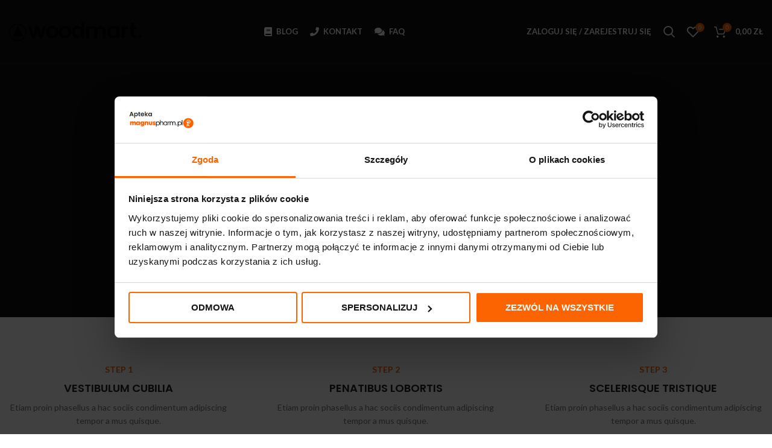

--- FILE ---
content_type: text/html; charset=UTF-8
request_url: https://magnuspharm.pl/track-order/
body_size: 22992
content:
<!DOCTYPE html>
<html lang="pl-PL" prefix="og: https://ogp.me/ns#">
<head>
	<meta charset="UTF-8">
	<link rel="profile" href="https://gmpg.org/xfn/11">
	<link rel="pingback" href="https://magnuspharm.pl/xmlrpc.php">

			<script>window.MSInputMethodContext && document.documentMode && document.write('<script src="https://magnuspharm.pl/wp-content/themes/woodmart/js/libs/ie11CustomProperties.min.js"><\/script>');</script>
		
<!-- Google Tag Manager for WordPress by gtm4wp.com -->
<script data-cfasync="false" data-pagespeed-no-defer>
	var gtm4wp_datalayer_name = "dataLayer";
	var dataLayer = dataLayer || [];
</script>
<!-- End Google Tag Manager for WordPress by gtm4wp.com -->
<!-- Optymalizacja wyszukiwarek według Rank Math - https://rankmath.com/ -->
<title>Track order - Apteka Magnuspharm</title>
<meta name="description" content="Etiam proin phasellus a hac sociis condimentum adipiscing tempor a mus quisque.Etiam proin phasellus a hac sociis condimentum adipiscing tempor a mus"/>
<meta name="robots" content="index, follow, max-snippet:-1, max-video-preview:-1, max-image-preview:large"/>
<link rel="canonical" href="https://magnuspharm.pl/track-order/" />
<meta property="og:locale" content="pl_PL" />
<meta property="og:type" content="article" />
<meta property="og:title" content="Track order - Apteka Magnuspharm" />
<meta property="og:description" content="Etiam proin phasellus a hac sociis condimentum adipiscing tempor a mus quisque.Etiam proin phasellus a hac sociis condimentum adipiscing tempor a mus" />
<meta property="og:url" content="https://magnuspharm.pl/track-order/" />
<meta property="og:site_name" content="Apteka Magnuspharm" />
<meta property="og:updated_time" content="2023-06-30T14:47:22+02:00" />
<meta property="article:published_time" content="2018-01-11T10:16:47+01:00" />
<meta property="article:modified_time" content="2023-06-30T14:47:22+02:00" />
<meta name="twitter:card" content="summary_large_image" />
<meta name="twitter:title" content="Track order - Apteka Magnuspharm" />
<meta name="twitter:description" content="Etiam proin phasellus a hac sociis condimentum adipiscing tempor a mus quisque.Etiam proin phasellus a hac sociis condimentum adipiscing tempor a mus" />
<meta name="twitter:label1" content="Czas czytania" />
<meta name="twitter:data1" content="3 minuty" />
<script type="application/ld+json" class="rank-math-schema">{"@context":"https://schema.org","@graph":[{"@type":"Organization","@id":"https://magnuspharm.pl/#organization","name":"Apteka Magnuspharm","url":"https://magnuspharm.pl"},{"@type":"WebSite","@id":"https://magnuspharm.pl/#website","url":"https://magnuspharm.pl","name":"Apteka Magnuspharm","publisher":{"@id":"https://magnuspharm.pl/#organization"},"inLanguage":"pl-PL"},{"@type":"WebPage","@id":"https://magnuspharm.pl/track-order/#webpage","url":"https://magnuspharm.pl/track-order/","name":"Track order - Apteka Magnuspharm","datePublished":"2018-01-11T10:16:47+01:00","dateModified":"2023-06-30T14:47:22+02:00","isPartOf":{"@id":"https://magnuspharm.pl/#website"},"inLanguage":"pl-PL"},{"@type":"Person","@id":"https://magnuspharm.pl/author/admin9/","name":"Admin9","url":"https://magnuspharm.pl/author/admin9/","image":{"@type":"ImageObject","@id":"https://secure.gravatar.com/avatar/3bc4e29e2bf761e313ce16b2dd708b05?s=96&amp;d=mm&amp;r=g","url":"https://secure.gravatar.com/avatar/3bc4e29e2bf761e313ce16b2dd708b05?s=96&amp;d=mm&amp;r=g","caption":"Admin9","inLanguage":"pl-PL"},"worksFor":{"@id":"https://magnuspharm.pl/#organization"}},{"@type":"Article","headline":"Track order - Apteka Magnuspharm","datePublished":"2018-01-11T10:16:47+01:00","dateModified":"2023-06-30T14:47:22+02:00","author":{"@id":"https://magnuspharm.pl/author/admin9/","name":"Admin9"},"publisher":{"@id":"https://magnuspharm.pl/#organization"},"description":"Etiam proin phasellus a hac sociis condimentum adipiscing tempor a mus quisque.Etiam proin phasellus a hac sociis condimentum adipiscing tempor a mus","name":"Track order - Apteka Magnuspharm","@id":"https://magnuspharm.pl/track-order/#richSnippet","isPartOf":{"@id":"https://magnuspharm.pl/track-order/#webpage"},"inLanguage":"pl-PL","mainEntityOfPage":{"@id":"https://magnuspharm.pl/track-order/#webpage"}}]}</script>
<!-- /Wtyczka Rank Math WordPress SEO -->

<link rel='dns-prefetch' href='//fonts.googleapis.com' />
<link rel="alternate" type="application/rss+xml" title="Apteka Magnuspharm &raquo; Kanał z wpisami" href="https://magnuspharm.pl/feed/" />
<link rel="alternate" type="application/rss+xml" title="Apteka Magnuspharm &raquo; Kanał z komentarzami" href="https://magnuspharm.pl/comments/feed/" />
<link rel='stylesheet' id='wp-block-library-css' href='https://magnuspharm.pl/wp-includes/css/dist/block-library/style.min.css?ver=6.3.7' type='text/css' media='all' />
<style id='rank-math-toc-block-style-inline-css' type='text/css'>
.wp-block-rank-math-toc-block nav ol{counter-reset:item}.wp-block-rank-math-toc-block nav ol li{display:block}.wp-block-rank-math-toc-block nav ol li:before{content:counters(item, ".") ". ";counter-increment:item}

</style>
<link rel='stylesheet' id='wc-blocks-vendors-style-css' href='https://magnuspharm.pl/wp-content/plugins/woocommerce/packages/woocommerce-blocks/build/wc-blocks-vendors-style.css?ver=10.2.4' type='text/css' media='all' />
<link rel='stylesheet' id='wc-blocks-style-css' href='https://magnuspharm.pl/wp-content/plugins/woocommerce/packages/woocommerce-blocks/build/wc-blocks-style.css?ver=10.2.4' type='text/css' media='all' />
<style id='classic-theme-styles-inline-css' type='text/css'>
/*! This file is auto-generated */
.wp-block-button__link{color:#fff;background-color:#32373c;border-radius:9999px;box-shadow:none;text-decoration:none;padding:calc(.667em + 2px) calc(1.333em + 2px);font-size:1.125em}.wp-block-file__button{background:#32373c;color:#fff;text-decoration:none}
</style>
<style id='global-styles-inline-css' type='text/css'>
body{--wp--preset--color--black: #000000;--wp--preset--color--cyan-bluish-gray: #abb8c3;--wp--preset--color--white: #ffffff;--wp--preset--color--pale-pink: #f78da7;--wp--preset--color--vivid-red: #cf2e2e;--wp--preset--color--luminous-vivid-orange: #ff6900;--wp--preset--color--luminous-vivid-amber: #fcb900;--wp--preset--color--light-green-cyan: #7bdcb5;--wp--preset--color--vivid-green-cyan: #00d084;--wp--preset--color--pale-cyan-blue: #8ed1fc;--wp--preset--color--vivid-cyan-blue: #0693e3;--wp--preset--color--vivid-purple: #9b51e0;--wp--preset--gradient--vivid-cyan-blue-to-vivid-purple: linear-gradient(135deg,rgba(6,147,227,1) 0%,rgb(155,81,224) 100%);--wp--preset--gradient--light-green-cyan-to-vivid-green-cyan: linear-gradient(135deg,rgb(122,220,180) 0%,rgb(0,208,130) 100%);--wp--preset--gradient--luminous-vivid-amber-to-luminous-vivid-orange: linear-gradient(135deg,rgba(252,185,0,1) 0%,rgba(255,105,0,1) 100%);--wp--preset--gradient--luminous-vivid-orange-to-vivid-red: linear-gradient(135deg,rgba(255,105,0,1) 0%,rgb(207,46,46) 100%);--wp--preset--gradient--very-light-gray-to-cyan-bluish-gray: linear-gradient(135deg,rgb(238,238,238) 0%,rgb(169,184,195) 100%);--wp--preset--gradient--cool-to-warm-spectrum: linear-gradient(135deg,rgb(74,234,220) 0%,rgb(151,120,209) 20%,rgb(207,42,186) 40%,rgb(238,44,130) 60%,rgb(251,105,98) 80%,rgb(254,248,76) 100%);--wp--preset--gradient--blush-light-purple: linear-gradient(135deg,rgb(255,206,236) 0%,rgb(152,150,240) 100%);--wp--preset--gradient--blush-bordeaux: linear-gradient(135deg,rgb(254,205,165) 0%,rgb(254,45,45) 50%,rgb(107,0,62) 100%);--wp--preset--gradient--luminous-dusk: linear-gradient(135deg,rgb(255,203,112) 0%,rgb(199,81,192) 50%,rgb(65,88,208) 100%);--wp--preset--gradient--pale-ocean: linear-gradient(135deg,rgb(255,245,203) 0%,rgb(182,227,212) 50%,rgb(51,167,181) 100%);--wp--preset--gradient--electric-grass: linear-gradient(135deg,rgb(202,248,128) 0%,rgb(113,206,126) 100%);--wp--preset--gradient--midnight: linear-gradient(135deg,rgb(2,3,129) 0%,rgb(40,116,252) 100%);--wp--preset--font-size--small: 13px;--wp--preset--font-size--medium: 20px;--wp--preset--font-size--large: 36px;--wp--preset--font-size--x-large: 42px;--wp--preset--spacing--20: 0.44rem;--wp--preset--spacing--30: 0.67rem;--wp--preset--spacing--40: 1rem;--wp--preset--spacing--50: 1.5rem;--wp--preset--spacing--60: 2.25rem;--wp--preset--spacing--70: 3.38rem;--wp--preset--spacing--80: 5.06rem;--wp--preset--shadow--natural: 6px 6px 9px rgba(0, 0, 0, 0.2);--wp--preset--shadow--deep: 12px 12px 50px rgba(0, 0, 0, 0.4);--wp--preset--shadow--sharp: 6px 6px 0px rgba(0, 0, 0, 0.2);--wp--preset--shadow--outlined: 6px 6px 0px -3px rgba(255, 255, 255, 1), 6px 6px rgba(0, 0, 0, 1);--wp--preset--shadow--crisp: 6px 6px 0px rgba(0, 0, 0, 1);}:where(.is-layout-flex){gap: 0.5em;}:where(.is-layout-grid){gap: 0.5em;}body .is-layout-flow > .alignleft{float: left;margin-inline-start: 0;margin-inline-end: 2em;}body .is-layout-flow > .alignright{float: right;margin-inline-start: 2em;margin-inline-end: 0;}body .is-layout-flow > .aligncenter{margin-left: auto !important;margin-right: auto !important;}body .is-layout-constrained > .alignleft{float: left;margin-inline-start: 0;margin-inline-end: 2em;}body .is-layout-constrained > .alignright{float: right;margin-inline-start: 2em;margin-inline-end: 0;}body .is-layout-constrained > .aligncenter{margin-left: auto !important;margin-right: auto !important;}body .is-layout-constrained > :where(:not(.alignleft):not(.alignright):not(.alignfull)){max-width: var(--wp--style--global--content-size);margin-left: auto !important;margin-right: auto !important;}body .is-layout-constrained > .alignwide{max-width: var(--wp--style--global--wide-size);}body .is-layout-flex{display: flex;}body .is-layout-flex{flex-wrap: wrap;align-items: center;}body .is-layout-flex > *{margin: 0;}body .is-layout-grid{display: grid;}body .is-layout-grid > *{margin: 0;}:where(.wp-block-columns.is-layout-flex){gap: 2em;}:where(.wp-block-columns.is-layout-grid){gap: 2em;}:where(.wp-block-post-template.is-layout-flex){gap: 1.25em;}:where(.wp-block-post-template.is-layout-grid){gap: 1.25em;}.has-black-color{color: var(--wp--preset--color--black) !important;}.has-cyan-bluish-gray-color{color: var(--wp--preset--color--cyan-bluish-gray) !important;}.has-white-color{color: var(--wp--preset--color--white) !important;}.has-pale-pink-color{color: var(--wp--preset--color--pale-pink) !important;}.has-vivid-red-color{color: var(--wp--preset--color--vivid-red) !important;}.has-luminous-vivid-orange-color{color: var(--wp--preset--color--luminous-vivid-orange) !important;}.has-luminous-vivid-amber-color{color: var(--wp--preset--color--luminous-vivid-amber) !important;}.has-light-green-cyan-color{color: var(--wp--preset--color--light-green-cyan) !important;}.has-vivid-green-cyan-color{color: var(--wp--preset--color--vivid-green-cyan) !important;}.has-pale-cyan-blue-color{color: var(--wp--preset--color--pale-cyan-blue) !important;}.has-vivid-cyan-blue-color{color: var(--wp--preset--color--vivid-cyan-blue) !important;}.has-vivid-purple-color{color: var(--wp--preset--color--vivid-purple) !important;}.has-black-background-color{background-color: var(--wp--preset--color--black) !important;}.has-cyan-bluish-gray-background-color{background-color: var(--wp--preset--color--cyan-bluish-gray) !important;}.has-white-background-color{background-color: var(--wp--preset--color--white) !important;}.has-pale-pink-background-color{background-color: var(--wp--preset--color--pale-pink) !important;}.has-vivid-red-background-color{background-color: var(--wp--preset--color--vivid-red) !important;}.has-luminous-vivid-orange-background-color{background-color: var(--wp--preset--color--luminous-vivid-orange) !important;}.has-luminous-vivid-amber-background-color{background-color: var(--wp--preset--color--luminous-vivid-amber) !important;}.has-light-green-cyan-background-color{background-color: var(--wp--preset--color--light-green-cyan) !important;}.has-vivid-green-cyan-background-color{background-color: var(--wp--preset--color--vivid-green-cyan) !important;}.has-pale-cyan-blue-background-color{background-color: var(--wp--preset--color--pale-cyan-blue) !important;}.has-vivid-cyan-blue-background-color{background-color: var(--wp--preset--color--vivid-cyan-blue) !important;}.has-vivid-purple-background-color{background-color: var(--wp--preset--color--vivid-purple) !important;}.has-black-border-color{border-color: var(--wp--preset--color--black) !important;}.has-cyan-bluish-gray-border-color{border-color: var(--wp--preset--color--cyan-bluish-gray) !important;}.has-white-border-color{border-color: var(--wp--preset--color--white) !important;}.has-pale-pink-border-color{border-color: var(--wp--preset--color--pale-pink) !important;}.has-vivid-red-border-color{border-color: var(--wp--preset--color--vivid-red) !important;}.has-luminous-vivid-orange-border-color{border-color: var(--wp--preset--color--luminous-vivid-orange) !important;}.has-luminous-vivid-amber-border-color{border-color: var(--wp--preset--color--luminous-vivid-amber) !important;}.has-light-green-cyan-border-color{border-color: var(--wp--preset--color--light-green-cyan) !important;}.has-vivid-green-cyan-border-color{border-color: var(--wp--preset--color--vivid-green-cyan) !important;}.has-pale-cyan-blue-border-color{border-color: var(--wp--preset--color--pale-cyan-blue) !important;}.has-vivid-cyan-blue-border-color{border-color: var(--wp--preset--color--vivid-cyan-blue) !important;}.has-vivid-purple-border-color{border-color: var(--wp--preset--color--vivid-purple) !important;}.has-vivid-cyan-blue-to-vivid-purple-gradient-background{background: var(--wp--preset--gradient--vivid-cyan-blue-to-vivid-purple) !important;}.has-light-green-cyan-to-vivid-green-cyan-gradient-background{background: var(--wp--preset--gradient--light-green-cyan-to-vivid-green-cyan) !important;}.has-luminous-vivid-amber-to-luminous-vivid-orange-gradient-background{background: var(--wp--preset--gradient--luminous-vivid-amber-to-luminous-vivid-orange) !important;}.has-luminous-vivid-orange-to-vivid-red-gradient-background{background: var(--wp--preset--gradient--luminous-vivid-orange-to-vivid-red) !important;}.has-very-light-gray-to-cyan-bluish-gray-gradient-background{background: var(--wp--preset--gradient--very-light-gray-to-cyan-bluish-gray) !important;}.has-cool-to-warm-spectrum-gradient-background{background: var(--wp--preset--gradient--cool-to-warm-spectrum) !important;}.has-blush-light-purple-gradient-background{background: var(--wp--preset--gradient--blush-light-purple) !important;}.has-blush-bordeaux-gradient-background{background: var(--wp--preset--gradient--blush-bordeaux) !important;}.has-luminous-dusk-gradient-background{background: var(--wp--preset--gradient--luminous-dusk) !important;}.has-pale-ocean-gradient-background{background: var(--wp--preset--gradient--pale-ocean) !important;}.has-electric-grass-gradient-background{background: var(--wp--preset--gradient--electric-grass) !important;}.has-midnight-gradient-background{background: var(--wp--preset--gradient--midnight) !important;}.has-small-font-size{font-size: var(--wp--preset--font-size--small) !important;}.has-medium-font-size{font-size: var(--wp--preset--font-size--medium) !important;}.has-large-font-size{font-size: var(--wp--preset--font-size--large) !important;}.has-x-large-font-size{font-size: var(--wp--preset--font-size--x-large) !important;}
.wp-block-navigation a:where(:not(.wp-element-button)){color: inherit;}
:where(.wp-block-post-template.is-layout-flex){gap: 1.25em;}:where(.wp-block-post-template.is-layout-grid){gap: 1.25em;}
:where(.wp-block-columns.is-layout-flex){gap: 2em;}:where(.wp-block-columns.is-layout-grid){gap: 2em;}
.wp-block-pullquote{font-size: 1.5em;line-height: 1.6;}
</style>
<link rel='stylesheet' id='awcfe-datetime-css' href='https://magnuspharm.pl/wp-content/plugins/woocommerce-checkout-field-editor-pro/assets/plugins/datetimepicker/jquery.datetimepicker.min.css?ver=3.3.1' type='text/css' media='all' />
<link rel='stylesheet' id='awcfe-spectrum-css' href='https://magnuspharm.pl/wp-content/plugins/woocommerce-checkout-field-editor-pro/assets/plugins/spectrum/spectrum.min.css?ver=3.3.1' type='text/css' media='all' />
<link rel='stylesheet' id='awcfe-frontend-css' href='https://magnuspharm.pl/wp-content/plugins/woocommerce-checkout-field-editor-pro/assets/css/frontend.css?ver=3.3.1' type='text/css' media='all' />
<link rel='stylesheet' id='afrfq-front-css' href='https://magnuspharm.pl/wp-content/plugins/woocommerce-request-a-quote/assets/css/afrfq_front.css?ver=1.1' type='text/css' media='all' />
<link rel='stylesheet' id='dashicons-css' href='https://magnuspharm.pl/wp-includes/css/dashicons.min.css?ver=6.3.7' type='text/css' media='all' />
<style id='dashicons-inline-css' type='text/css'>
[data-font="Dashicons"]:before {font-family: 'Dashicons' !important;content: attr(data-icon) !important;speak: none !important;font-weight: normal !important;font-variant: normal !important;text-transform: none !important;line-height: 1 !important;font-style: normal !important;-webkit-font-smoothing: antialiased !important;-moz-osx-font-smoothing: grayscale !important;}
</style>
<style id='woocommerce-inline-inline-css' type='text/css'>
.woocommerce form .form-row .required { visibility: visible; }
</style>
<link rel='stylesheet' id='flexible-shipping-free-shipping-css' href='https://magnuspharm.pl/wp-content/plugins/flexible-shipping/assets/dist/css/free-shipping.css?ver=4.25.4.2' type='text/css' media='all' />
<link rel='stylesheet' id='js_composer_front-css' href='https://magnuspharm.pl/wp-content/plugins/js_composer/assets/css/js_composer.min.css?ver=6.13.0' type='text/css' media='all' />
<link rel='stylesheet' id='bootstrap-css' href='https://magnuspharm.pl/wp-content/themes/woodmart/css/bootstrap-light.min.css?ver=6.3.2' type='text/css' media='all' />
<link rel='stylesheet' id='woodmart-style-css' href='https://magnuspharm.pl/wp-content/themes/woodmart/css/parts/base.min.css?ver=6.3.2' type='text/css' media='all' />
<link rel='stylesheet' id='wd-widget-wd-recent-posts-css' href='https://magnuspharm.pl/wp-content/themes/woodmart/css/parts/widget-wd-recent-posts.min.css?ver=6.3.2' type='text/css' media='all' />
<link rel='stylesheet' id='wd-widget-product-cat-css' href='https://magnuspharm.pl/wp-content/themes/woodmart/css/parts/woo-widget-product-cat.min.css?ver=6.3.2' type='text/css' media='all' />
<link rel='stylesheet' id='wd-widget-price-filter-css' href='https://magnuspharm.pl/wp-content/themes/woodmart/css/parts/woo-widget-price-filter.min.css?ver=6.3.2' type='text/css' media='all' />
<link rel='stylesheet' id='wd-widget-slider-price-filter-css' href='https://magnuspharm.pl/wp-content/themes/woodmart/css/parts/woo-widget-slider-price-filter.min.css?ver=6.3.2' type='text/css' media='all' />
<link rel='stylesheet' id='wd-widget-woo-other-css' href='https://magnuspharm.pl/wp-content/themes/woodmart/css/parts/woo-widget-other.min.css?ver=6.3.2' type='text/css' media='all' />
<link rel='stylesheet' id='wd-wp-gutenberg-css' href='https://magnuspharm.pl/wp-content/themes/woodmart/css/parts/wp-gutenberg.min.css?ver=6.3.2' type='text/css' media='all' />
<link rel='stylesheet' id='wd-wpcf7-css' href='https://magnuspharm.pl/wp-content/themes/woodmart/css/parts/int-wpcf7.min.css?ver=6.3.2' type='text/css' media='all' />
<link rel='stylesheet' id='wd-base-deprecated-css' href='https://magnuspharm.pl/wp-content/themes/woodmart/css/parts/base-deprecated.min.css?ver=6.3.2' type='text/css' media='all' />
<link rel='stylesheet' id='wd-wpbakery-base-css' href='https://magnuspharm.pl/wp-content/themes/woodmart/css/parts/int-wpb-base.min.css?ver=6.3.2' type='text/css' media='all' />
<link rel='stylesheet' id='wd-wpbakery-base-deprecated-css' href='https://magnuspharm.pl/wp-content/themes/woodmart/css/parts/int-wpb-base-deprecated.min.css?ver=6.3.2' type='text/css' media='all' />
<link rel='stylesheet' id='wd-woocommerce-base-css' href='https://magnuspharm.pl/wp-content/themes/woodmart/css/parts/woocommerce-base.min.css?ver=6.3.2' type='text/css' media='all' />
<link rel='stylesheet' id='wd-mod-star-rating-css' href='https://magnuspharm.pl/wp-content/themes/woodmart/css/parts/mod-star-rating.min.css?ver=6.3.2' type='text/css' media='all' />
<link rel='stylesheet' id='wd-woo-el-track-order-css' href='https://magnuspharm.pl/wp-content/themes/woodmart/css/parts/woo-el-track-order.min.css?ver=6.3.2' type='text/css' media='all' />
<link rel='stylesheet' id='wd-woo-gutenberg-css' href='https://magnuspharm.pl/wp-content/themes/woodmart/css/parts/woo-gutenberg.min.css?ver=6.3.2' type='text/css' media='all' />
<link rel='stylesheet' id='child-style-css' href='https://magnuspharm.pl/wp-content/themes/woodmart-child/style.css?ver=6.3.2' type='text/css' media='all' />
<link rel='stylesheet' id='wd-header-base-css' href='https://magnuspharm.pl/wp-content/themes/woodmart/css/parts/header-base.min.css?ver=6.3.2' type='text/css' media='all' />
<link rel='stylesheet' id='wd-mod-tools-css' href='https://magnuspharm.pl/wp-content/themes/woodmart/css/parts/mod-tools.min.css?ver=6.3.2' type='text/css' media='all' />
<link rel='stylesheet' id='wd-header-my-account-dropdown-css' href='https://magnuspharm.pl/wp-content/themes/woodmart/css/parts/header-el-my-account-dropdown.min.css?ver=6.3.2' type='text/css' media='all' />
<link rel='stylesheet' id='wd-woo-mod-login-form-css' href='https://magnuspharm.pl/wp-content/themes/woodmart/css/parts/woo-mod-login-form.min.css?ver=6.3.2' type='text/css' media='all' />
<link rel='stylesheet' id='wd-header-my-account-css' href='https://magnuspharm.pl/wp-content/themes/woodmart/css/parts/header-el-my-account.min.css?ver=6.3.2' type='text/css' media='all' />
<link rel='stylesheet' id='wd-header-search-css' href='https://magnuspharm.pl/wp-content/themes/woodmart/css/parts/header-el-search.min.css?ver=6.3.2' type='text/css' media='all' />
<link rel='stylesheet' id='wd-wd-search-results-css' href='https://magnuspharm.pl/wp-content/themes/woodmart/css/parts/wd-search-results.min.css?ver=6.3.2' type='text/css' media='all' />
<link rel='stylesheet' id='wd-wd-search-form-css' href='https://magnuspharm.pl/wp-content/themes/woodmart/css/parts/wd-search-form.min.css?ver=6.3.2' type='text/css' media='all' />
<link rel='stylesheet' id='wd-header-elements-base-css' href='https://magnuspharm.pl/wp-content/themes/woodmart/css/parts/header-el-base.min.css?ver=6.3.2' type='text/css' media='all' />
<link rel='stylesheet' id='wd-header-cart-side-css' href='https://magnuspharm.pl/wp-content/themes/woodmart/css/parts/header-el-cart-side.min.css?ver=6.3.2' type='text/css' media='all' />
<link rel='stylesheet' id='wd-header-cart-css' href='https://magnuspharm.pl/wp-content/themes/woodmart/css/parts/header-el-cart.min.css?ver=6.3.2' type='text/css' media='all' />
<link rel='stylesheet' id='wd-widget-shopping-cart-css' href='https://magnuspharm.pl/wp-content/themes/woodmart/css/parts/woo-widget-shopping-cart.min.css?ver=6.3.2' type='text/css' media='all' />
<link rel='stylesheet' id='wd-widget-product-list-css' href='https://magnuspharm.pl/wp-content/themes/woodmart/css/parts/woo-widget-product-list.min.css?ver=6.3.2' type='text/css' media='all' />
<link rel='stylesheet' id='wd-section-title-css' href='https://magnuspharm.pl/wp-content/themes/woodmart/css/parts/el-section-title.min.css?ver=6.3.2' type='text/css' media='all' />
<link rel='stylesheet' id='wd-mod-highlighted-text-css' href='https://magnuspharm.pl/wp-content/themes/woodmart/css/parts/mod-highlighted-text.min.css?ver=6.3.2' type='text/css' media='all' />
<link rel='stylesheet' id='wd-info-box-css' href='https://magnuspharm.pl/wp-content/themes/woodmart/css/parts/el-info-box.min.css?ver=6.3.2' type='text/css' media='all' />
<link rel='stylesheet' id='wd-mfp-popup-css' href='https://magnuspharm.pl/wp-content/themes/woodmart/css/parts/lib-magnific-popup.min.css?ver=6.3.2' type='text/css' media='all' />
<link rel='stylesheet' id='wd-social-icons-css' href='https://magnuspharm.pl/wp-content/themes/woodmart/css/parts/el-social-icons.min.css?ver=6.3.2' type='text/css' media='all' />
<link rel='stylesheet' id='wd-footer-base-css' href='https://magnuspharm.pl/wp-content/themes/woodmart/css/parts/footer-base.min.css?ver=6.3.2' type='text/css' media='all' />
<link rel='stylesheet' id='wd-scroll-top-css' href='https://magnuspharm.pl/wp-content/themes/woodmart/css/parts/opt-scrolltotop.min.css?ver=6.3.2' type='text/css' media='all' />
<link rel='stylesheet' id='wd-bottom-toolbar-css' href='https://magnuspharm.pl/wp-content/themes/woodmart/css/parts/opt-bottom-toolbar.min.css?ver=6.3.2' type='text/css' media='all' />
<link rel='stylesheet' id='xts-style-theme_settings_default-css' href='https://magnuspharm.pl/wp-content/uploads/2022/11/xts-theme_settings_default-1667895448.css?ver=6.3.2' type='text/css' media='all' />
<link rel='stylesheet' id='xts-google-fonts-css' href='https://fonts.googleapis.com/css?family=Lato%3A400%2C700%7CPoppins%3A400%2C600%2C500&#038;ver=6.3.2' type='text/css' media='all' />
<script type='text/javascript' src='https://magnuspharm.pl/wp-includes/js/jquery/jquery.min.js?ver=3.7.0' id='jquery-core-js'></script>
<script type='text/javascript' src='https://magnuspharm.pl/wp-includes/js/jquery/jquery-migrate.min.js?ver=3.4.1' id='jquery-migrate-js'></script>
<script type='text/javascript' src='https://magnuspharm.pl/wp-content/plugins/woocommerce/assets/js/jquery-blockui/jquery.blockUI.min.js?ver=2.7.0-wc.7.8.1' id='jquery-blockui-js'></script>
<script type='text/javascript' id='wc-add-to-cart-js-extra'>
/* <![CDATA[ */
var wc_add_to_cart_params = {"ajax_url":"\/wp-admin\/admin-ajax.php","wc_ajax_url":"\/?wc-ajax=%%endpoint%%","i18n_view_cart":"Zobacz koszyk","cart_url":"https:\/\/magnuspharm.pl\/zamowienie\/","is_cart":"","cart_redirect_after_add":"no"};
/* ]]> */
</script>
<script type='text/javascript' src='https://magnuspharm.pl/wp-content/plugins/woocommerce/assets/js/frontend/add-to-cart.min.js?ver=7.8.1' id='wc-add-to-cart-js'></script>
<script type='text/javascript' src='https://magnuspharm.pl/wp-content/plugins/js_composer/assets/js/vendors/woocommerce-add-to-cart.js?ver=6.13.0' id='vc_woocommerce-add-to-cart-js-js'></script>
<script type='text/javascript' src='https://magnuspharm.pl/wp-content/plugins/woocommerce-checkout-field-editor-pro/assets/plugins/moment.min.js?ver=3.3.1' id='momentjs-js'></script>
<script type='text/javascript' src='https://magnuspharm.pl/wp-content/themes/woodmart/js/libs/device.min.js?ver=6.3.2' id='wd-device-library-js'></script>
<link rel="https://api.w.org/" href="https://magnuspharm.pl/wp-json/" /><link rel="alternate" type="application/json" href="https://magnuspharm.pl/wp-json/wp/v2/pages/1309" /><link rel="EditURI" type="application/rsd+xml" title="RSD" href="https://magnuspharm.pl/xmlrpc.php?rsd" />
<meta name="generator" content="WordPress 6.3.7" />
<link rel='shortlink' href='https://magnuspharm.pl/?p=1309' />
<link rel="alternate" type="application/json+oembed" href="https://magnuspharm.pl/wp-json/oembed/1.0/embed?url=https%3A%2F%2Fmagnuspharm.pl%2Ftrack-order%2F" />
<link rel="alternate" type="text/xml+oembed" href="https://magnuspharm.pl/wp-json/oembed/1.0/embed?url=https%3A%2F%2Fmagnuspharm.pl%2Ftrack-order%2F&#038;format=xml" />
<script> var awd_admin_ajax_url = 'https://magnuspharm.pl/wp-admin/admin-ajax.php'; </script>
<!-- Google Tag Manager for WordPress by gtm4wp.com -->
<!-- GTM Container placement set to automatic -->
<script data-cfasync="false" data-pagespeed-no-defer type="text/javascript">
	var dataLayer_content = {"pageTitle":"Track order - Apteka Magnuspharm","pagePostType":"page","pagePostType2":"single-page","pagePostAuthorID":1099,"pagePostAuthor":"Admin9","pagePostDate":"11 stycznia 2018","pagePostDateYear":2018,"pagePostDateMonth":1,"pagePostDateDay":11,"pagePostDateDayName":"czwartek","pagePostDateHour":10,"pagePostDateMinute":16,"pagePostDateIso":"2018-01-11T10:16:47+01:00","pagePostDateUnix":1515665807,"pagePostTerms":{"meta":{"rank_math_analytic_object_id":1540,"rank_math_internal_links_processed":1,"wd_page_css_files":"a:35:{i:0;s:22:\"widget-wd-recent-posts\";i:1;s:18:\"widget-product-cat\";i:2;s:19:\"widget-price-filter\";i:3;s:26:\"widget-slider-price-filter\";i:4;s:16:\"widget-woo-other\";i:5;s:12:\"wp-gutenberg\";i:6;s:5:\"wpcf7\";i:7;s:15:\"base-deprecated\";i:8;s:13:\"wpbakery-base\";i:9;s:24:\"wpbakery-base-deprecated\";i:10;s:16:\"woocommerce-base\";i:11;s:15:\"mod-star-rating\";i:12;s:18:\"woo-el-track-order\";i:13;s:13:\"woo-gutenberg\";i:14;s:11:\"header-base\";i:15;s:9:\"mod-tools\";i:16;s:26:\"header-my-account-dropdown\";i:17;s:18:\"woo-mod-login-form\";i:18;s:17:\"header-my-account\";i:19;s:13:\"header-search\";i:20;s:17:\"wd-search-results\";i:21;s:14:\"wd-search-form\";i:22;s:20:\"header-elements-base\";i:23;s:16:\"header-cart-side\";i:24;s:11:\"header-cart\";i:25;s:20:\"widget-shopping-cart\";i:26;s:19:\"widget-product-list\";i:27;s:13:\"section-title\";i:28;s:20:\"mod-highlighted-text\";i:29;s:8:\"info-box\";i:30;s:9:\"mfp-popup\";i:31;s:12:\"social-icons\";i:32;s:11:\"footer-base\";i:33;s:10:\"scroll-top\";i:34;s:14:\"bottom-toolbar\";}"}},"postCountOnPage":1,"postCountTotal":1,"postID":1309,"postFormat":"standard"};
	dataLayer.push( dataLayer_content );
</script>
<script data-cfasync="false">
(function(w,d,s,l,i){w[l]=w[l]||[];w[l].push({'gtm.start':
new Date().getTime(),event:'gtm.js'});var f=d.getElementsByTagName(s)[0],
j=d.createElement(s),dl=l!='dataLayer'?'&l='+l:'';j.async=true;j.src=
'//www.googletagmanager.com/gtm.js?id='+i+dl;f.parentNode.insertBefore(j,f);
})(window,document,'script','dataLayer','GTM-T65LBKP');
</script>
<!-- End Google Tag Manager for WordPress by gtm4wp.com -->					<meta name="viewport" content="width=device-width, initial-scale=1.0, maximum-scale=1.0, user-scalable=no">
										<noscript><style>.woocommerce-product-gallery{ opacity: 1 !important; }</style></noscript>
	<meta name="generator" content="Powered by WPBakery Page Builder - drag and drop page builder for WordPress."/>
<link rel="icon" href="https://magnuspharm.pl/wp-content/uploads/2019/04/cropped-magnuspharm-150x150.png" sizes="32x32" />
<link rel="icon" href="https://magnuspharm.pl/wp-content/uploads/2019/04/cropped-magnuspharm-300x300.png" sizes="192x192" />
<link rel="apple-touch-icon" href="https://magnuspharm.pl/wp-content/uploads/2019/04/cropped-magnuspharm-300x300.png" />
<meta name="msapplication-TileImage" content="https://magnuspharm.pl/wp-content/uploads/2019/04/cropped-magnuspharm-300x300.png" />
		<style type="text/css" id="wp-custom-css">
			
.wpb_wrapper > ul {
	list-style: none;
}

.wpb_wrapper > ul > li.tytul a {
	color: #FB6400;
	font-weight: 700;
	text-transform: uppercase;
}
/* .product-grid-item .product-image-link img {
    width: auto !important;
    height: 200px !important;
} */

.wd-wishlist-btn.wd-action-btn.wd-style-text.wd-wishlist-icon.woodmart-wishlist-btn{
	display: none;
	
}

p.stock.in-stock{
	display: none;
}


div.wd-cats-toggle{
		background-color: #ec6928;
	color: white !important;
}

div.wd-cats-toggle.toggle-active{
	background-color: #ec6928;
	color: white !important;
}

.widget_product_categories .wd-cats-toggle.toggle-active{
	background-color: #ec6928;
	color: white;
}

li.current-cat>a {
	color: #ec6928 !important;
}

.cat-item{
	font-weight:700 !important;
	color: black !important;
}

.product-categories > li > a {
	color: black !important;
}


div.wd-cats-toggle:hover{
		background-color: #ff6928 !important;
	color: white !important;
}

.widget_product_categories .wd-cats-toggle.toggle-active:hover{
			background-color: #ff6928;
	color: white !important;
}

span.nav-link-count.category-products-count{
	display:none;
}

.out-of-stock.product-label{
	display: none;
}


div.main-page-wrapper > div.container > div > div > div.products.elements-grid.align-items-start.woodmart-products-holder.woodmart-spacing-30.pagination-pagination.row.grid-columns-4 > div.product-grid-item.product.without-stars.product-no-swatches.quick-shop-on.quick-view-off.woodmart-hover-base.col-6.col-sm-4.col-md-3.col-lg-3.product-in-grid.type-product.post-28687.status-publish.outofstock.product_cat-ampulkostrzykawki.product_cat-kolagen.has-post-thumbnail.shipping-taxable.purchasable.product-type-simple.hover-width-big.hover-ready > div > div.product-element-top > a > div > span {
	display: none;
}

.woocommerce-product-gallery img {
	width: auto !important;
}

div:nth-child(1) > div.row.product-image-summary-wrap > div > div > div.col-lg-6.col-12.col-md-6.product-images > div > div > div > figure > div.owl-stage-outer > div > div > div > figure > a {
	display:flex !important; 
	justify-content: center !important;
	align-items: center !important;
}


div.product-element-top.wd-quick-shop > a > img {
	width: auto !important;
	height: 250px !important;
}


#payment > div > div.woocommerce-terms-and-conditions-wrapper {
	    display: flex;
    flex-direction: column-reverse;
}

agree, #payment > div > span, #payment > div > div.woocommerce-terms-and-conditions-wrapper > div.woocommerce-privacy-policy-text > p, #payment > div > p.agree, #section_g241q2p1v1c5_zgadzam_si_na_przetwarzanie_moich_danych_osobowych_przez_sprzedawc_goldpharm_spzoo_w_celu_marketingowym_-description{
	font-size: 10px !important;
	font-style: italic !important;
	margin-bottom: 0 !important;
}


#payment > div > p.agree {
	margin-bottom: 0 !important;
}


#account_potwierdzam_e_zapoznaem_si_i_akceptuj_a_hrefregulaminregulamina_oraz_a_hrefpolitykaprywatnoscipolityk_prywatnocia_sklepu_internetowego-description, #account_zgadzam_si_na_przetwarzanie_moich_danych_osobowych_przez_sprzedawc_goldpharm_spzoo_w_celu_marketingowym_-description, #account_zgoda_na_przetwarzanie_danych_przez_opinieopineoceneo-description {
	font-size: 10px !important;
}
@media screen and (max-width: 767px) {
div.product-element-top.wd-quick-shop > a > img {
    width: auto !important;
    height: 180px !important;
}
}		</style>
		<style>
		
		</style><style type="text/css" data-type="vc_shortcodes-custom-css">.vc_custom_1515665484102{margin-bottom: 8vh !important;padding-top: 20vh !important;padding-bottom: 16vh !important;background-image: url(https://dummy.xtemos.com/woodmart/demos/wp-content/uploads/sites/2/2017/06/wood-main-dark-bg.jpg?id=246) !important;}.vc_custom_1497900090238{margin-right: -40px !important;margin-bottom: 5vh !important;margin-left: -40px !important;}.vc_custom_1497900098982{margin-bottom: 8vh !important;}.vc_custom_1496930387151{margin-bottom: 4vh !important;}.vc_custom_1497941727242{margin-bottom: 15px !important;}.vc_custom_1497899693264{padding-top: 0px !important;padding-right: 40px !important;padding-left: 40px !important;}.vc_custom_1497899686135{padding-top: 0px !important;padding-right: 40px !important;padding-left: 40px !important;}.vc_custom_1497899679300{padding-top: 0px !important;padding-right: 40px !important;padding-left: 40px !important;}.vc_custom_1497900148189{margin-bottom: 0px !important;}.vc_custom_1496930202927{margin-bottom: 10px !important;}.vc_custom_1496930212372{margin-bottom: 25px !important;}.vc_custom_1493299761637{margin-top: -30px !important;margin-right: -30px !important;margin-bottom: -30px !important;margin-left: -30px !important;}.vc_custom_1493299937177{padding-top: 30px !important;padding-right: 30px !important;padding-bottom: 15px !important;padding-left: 30px !important;}.vc_custom_1493299742195{padding-top: 30px !important;padding-right: 30px !important;padding-bottom: 30px !important;padding-left: 30px !important;background-color: #333333 !important;}.vc_custom_1484144347493{margin-bottom: 30px !important;}.vc_custom_1493378187973{margin-bottom: 20px !important;}</style><noscript><style> .wpb_animate_when_almost_visible { opacity: 1; }</style></noscript>			<style data-type="wd-style-header_132521">
				
.whb-sticked .whb-general-header .wd-dropdown {
	margin-top: 10px;
}

.whb-sticked .whb-general-header .wd-dropdown:after {
	height: 20px;
}



@media (min-width: 1025px) {
	
		.whb-general-header-inner {
		height: 105px;
		max-height: 105px;
	}

		.whb-sticked .whb-general-header-inner {
		height: 60px;
		max-height: 60px;
	}
		
	
	
			.wd-header-overlap .title-size-small {
		padding-top: 126px;
	}

	.wd-header-overlap .title-size-default {
		padding-top: 166px;
	}

	.wd-header-overlap .title-size-large {
		padding-top: 206px;
	}

		.wd-header-overlap .without-title.title-size-small {
		padding-top: 106px;
	}

	.wd-header-overlap .without-title.title-size-default {
		padding-top: 141px;
	}

	.wd-header-overlap .without-title.title-size-large {
		padding-top: 166px;
	}

		.single-product .whb-overcontent:not(.whb-custom-header) {
		padding-top: 106px;
	}
	}

@media (max-width: 1024px) {
	
		.whb-general-header-inner {
		height: 60px;
		max-height: 60px;
	}
	
	
	
			.wd-header-overlap .page-title {
		padding-top: 76px;
	}

		.wd-header-overlap .without-title.title-shop {
		padding-top: 61px;
	}

		.single-product .whb-overcontent:not(.whb-custom-header) {
		padding-top: 61px;
	}
	}
		
.whb-general-header {
	border-color: rgba(129, 129, 129, 0.11);border-bottom-width: 1px;border-bottom-style: solid;
}

.whb-header-bottom {
	border-bottom-width: 0px;border-bottom-style: solid;
}
			</style>
			</head>

<body data-rsssl=1 class="page-template-default page page-id-1309 theme-woodmart woocommerce-no-js wrapper-custom  form-style-square  form-border-width-2 categories-accordion-on woodmart-ajax-shop-on offcanvas-sidebar-mobile offcanvas-sidebar-tablet sticky-toolbar-on wd-header-overlap woodmart-header-overcontent wpb-js-composer js-comp-ver-6.13.0 vc_responsive">
			<script type="text/javascript" id="wd-flicker-fix">// Flicker fix.</script>
<!-- GTM Container placement set to automatic -->
<!-- Google Tag Manager (noscript) -->
				<noscript><iframe src="https://www.googletagmanager.com/ns.html?id=GTM-T65LBKP" height="0" width="0" style="display:none;visibility:hidden" aria-hidden="true"></iframe></noscript>
<!-- End Google Tag Manager (noscript) -->	
	
	<div class="website-wrapper">
									<header class="whb-header whb-overcontent whb-sticky-shadow whb-scroll-stick whb-sticky-real">
					<div class="whb-main-header">
	
<div class="whb-row whb-general-header whb-sticky-row whb-without-bg whb-border-fullwidth whb-color-light whb-flex-flex-middle">
	<div class="container">
		<div class="whb-flex-row whb-general-header-inner">
			<div class="whb-column whb-col-left whb-visible-lg">
	<div class="site-logo">
	<a href="https://magnuspharm.pl/" class="wd-logo wd-main-logo woodmart-logo woodmart-main-logo" rel="home">
		<img src="https://magnuspharm.pl/wp-content/themes/woodmart/images/wood-logo-dark.svg" alt="Apteka Magnuspharm" style="max-width: 220px;" />	</a>
	</div>
</div>
<div class="whb-column whb-col-center whb-visible-lg">
	<div class="wd-header-nav wd-header-main-nav text-center navigation-style-default" role="navigation">
	<ul id="menu-top-bar-right" class="menu wd-nav wd-nav-main wd-style-default wd-gap-s"><li id="menu-item-32359" class="menu-item menu-item-type-post_type menu-item-object-page menu-item-32359 item-level-0 menu-item-design-default menu-simple-dropdown wd-event-hover" ><a href="https://magnuspharm.pl/blog/" class="woodmart-nav-link"><span class="wd-nav-icon fa fa-book"></span><span class="nav-link-text">Blog</span></a></li>
<li id="menu-item-401" class="menu-item menu-item-type-custom menu-item-object-custom menu-item-401 item-level-0 menu-item-design-default menu-simple-dropdown wd-event-hover" ><a href="/kontakt" class="woodmart-nav-link"><span class="wd-nav-icon fa fa-phone"></span><span class="nav-link-text">Kontakt</span></a></li>
<li id="menu-item-400" class="menu-item menu-item-type-custom menu-item-object-custom menu-item-400 item-level-0 menu-item-design-default menu-simple-dropdown wd-event-hover" ><a href="/wysylka" class="woodmart-nav-link"><span class="wd-nav-icon fa fa-comments question"></span><span class="nav-link-text">FAQ</span></a></li>
</ul></div><!--END MAIN-NAV-->
</div>
<div class="whb-column whb-col-right whb-visible-lg">
	<div class="wd-header-my-account wd-tools-element wd-event-hover  wd-account-style-text my-account-with-text woodmart-header-links woodmart-navigation item-event-hover menu-simple-dropdown">
			<a href="https://magnuspharm.pl/moje-konto/" title="Moje konto">
			<span class="wd-tools-icon">
							</span>
			<span class="wd-tools-text">
				Zaloguj się / Zarejestruj się			</span>
		</a>
		
		
					<div class="wd-dropdown wd-dropdown-register menu-item-register sub-menu-dropdown">
						<div class="login-dropdown-inner">
							<span class="login-title title"><span>Zaloguj się</span><a class="create-account-link" href="https://magnuspharm.pl/moje-konto/?action=register">Utwórz konto</a></span>
										<form method="post" class="login woocommerce-form woocommerce-form-login
						" action="https://magnuspharm.pl/moje-konto/" 			>

				
				
				<p class="woocommerce-FormRow woocommerce-FormRow--wide form-row form-row-wide form-row-username">
					<label for="username">Nazwa użytkownika lub adres e-mail&nbsp;<span class="required">*</span></label>
					<input type="text" class="woocommerce-Input woocommerce-Input--text input-text" name="username" id="username" value="" />				</p>
				<p class="woocommerce-FormRow woocommerce-FormRow--wide form-row form-row-wide form-row-password">
					<label for="password">Hasło&nbsp;<span class="required">*</span></label>
					<input class="woocommerce-Input woocommerce-Input--text input-text" type="password" name="password" id="password" autocomplete="current-password" />
				</p>

				
				<p class="form-row">
					<input type="hidden" id="woocommerce-login-nonce" name="woocommerce-login-nonce" value="817c877ead" /><input type="hidden" name="_wp_http_referer" value="/track-order/" />										<button type="submit" class="button woocommerce-button woocommerce-form-login__submit" name="login" value="Zaloguj się">Zaloguj się</button>
				</p>

				<div class="login-form-footer">
					<a href="https://magnuspharm.pl/moje-konto/lost-password/" class="woocommerce-LostPassword lost_password">Zgubiłeś hasło?</a>
					<label class="woocommerce-form__label woocommerce-form__label-for-checkbox woocommerce-form-login__rememberme">
						<input class="woocommerce-form__input woocommerce-form__input-checkbox" name="rememberme" type="checkbox" value="forever" title="Pamiętaj o mnie" aria-label="Pamiętaj o mnie" /> <span>Pamiętaj o mnie</span>
					</label>
				</div>

				
							</form>

		
						</div>
					</div>
					</div>
<div class="wd-header-search wd-tools-element wd-event-hover wd-display-dropdown search-button" title="Szukaj na stronie">
	<a href="javascript:void(0);" aria-label="Szukaj na stronie">
		<span class="wd-tools-icon search-button-icon">
					</span>
	</a>
						<div class="wd-search-dropdown wd-dropdown woodmart-search-dropdown">
								<form role="search" method="get" class="searchform  woodmart-ajax-search" action="https://magnuspharm.pl/"  data-thumbnail="1" data-price="1" data-post_type="product" data-count="20" data-sku="0" data-symbols_count="3">
					<input type="text" class="s" placeholder="Wyszukiwanie produktów" value="" name="s" aria-label="Szukaj na stronie" title="Wyszukiwanie produktów" />
					<input type="hidden" name="post_type" value="product">
										<button type="submit" class="searchsubmit">
						<span>
							Szukaj na stronie						</span>
											</button>
				</form>
													<div class="search-results-wrapper">
						<div class="wd-dropdown-results wd-scroll wd-dropdown woodmart-search-results">
							<div class="wd-scroll-content"></div>
						</div>

											</div>
							</div>
			</div>

<div class="wd-header-wishlist wd-tools-element wd-style-icon wd-with-count with-product-count woodmart-wishlist-info-widget" title="Moja lista życzeń">
	<a href="https://magnuspharm.pl/wishlist/">
		<span class="wd-tools-icon wishlist-icon">
			
							<span class="wd-tools-count">
					0				</span>
					</span>
		<span class="wd-tools-text wishlist-label">
			Lista życzeń		</span>
	</a>
</div>

<div class="wd-header-cart wd-tools-element wd-design-2 cart-widget-opener woodmart-shopping-cart woodmart-cart-design-2">
	<a href="https://magnuspharm.pl/zamowienie/" title="Koszyk na zakupy">
		<span class="wd-tools-icon woodmart-cart-icon">
												<span class="wd-cart-number woodmart-cart-number">0 <span></span></span>
							</span>
		<span class="wd-tools-text woodmart-cart-totals">
			
			<span class="subtotal-divider">/</span>
					<span class="wd-cart-subtotal woodmart-cart-subtotal"><span class="woocommerce-Price-amount amount"><bdi>0,00&nbsp;<span class="woocommerce-Price-currencySymbol">&#122;&#322;</span></bdi></span></span>
				</span>
	</a>
	</div>
</div>
<div class="whb-column whb-mobile-left whb-hidden-lg">
	<div class="wd-tools-element wd-header-mobile-nav wd-style-text woodmart-burger-icon">
	<a href="#" rel="nofollow">
		<span class="wd-tools-icon woodmart-burger">
					</span>
	
		<span class="wd-tools-text">Menu</span>
	</a>
</div><!--END wd-header-mobile-nav--></div>
<div class="whb-column whb-mobile-center whb-hidden-lg">
	<div class="site-logo">
	<a href="https://magnuspharm.pl/" class="wd-logo wd-main-logo woodmart-logo woodmart-main-logo" rel="home">
		<img src="https://magnuspharm.pl/wp-content/themes/woodmart/images/wood-logo-dark.svg" alt="Apteka Magnuspharm" style="max-width: 179px;" />	</a>
	</div>
</div>
<div class="whb-column whb-mobile-right whb-hidden-lg">
	
<div class="wd-header-cart wd-tools-element wd-design-5 cart-widget-opener woodmart-shopping-cart woodmart-cart-design-5">
	<a href="https://magnuspharm.pl/zamowienie/" title="Koszyk na zakupy">
		<span class="wd-tools-icon woodmart-cart-icon">
												<span class="wd-cart-number woodmart-cart-number">0 <span></span></span>
							</span>
		<span class="wd-tools-text woodmart-cart-totals">
			
			<span class="subtotal-divider">/</span>
					<span class="wd-cart-subtotal woodmart-cart-subtotal"><span class="woocommerce-Price-amount amount"><bdi>0,00&nbsp;<span class="woocommerce-Price-currencySymbol">&#122;&#322;</span></bdi></span></span>
				</span>
	</a>
	</div>
</div>
		</div>
	</div>
</div>
</div>
				</header>
			
								<div class="main-page-wrapper">
		
		
		<!-- MAIN CONTENT AREA -->
				<div class="container">
			<div class="row content-layout-wrapper align-items-start">
				
<div class="site-content col-lg-12 col-12 col-md-12" role="main">

								<article id="post-1309" class="post-1309 page type-page status-publish hentry">

					<div class="entry-content">
						<section class="wpb-content-wrapper"><div data-vc-full-width="true" data-vc-full-width-init="false" class="vc_row wpb_row vc_row-fluid vc_custom_1515665484102 vc_row-has-fill"><div class="wpb_column vc_column_container vc_col-sm-12 vc_col-lg-offset-2 vc_col-lg-8 wd-alignment-left color-scheme-light"><div class="vc_column-inner"><div class="wpb_wrapper">
		<div id="wd-697a0f13711d3" class="title-wrapper wd-wpb set-mb-s reset-last-child  wd-title-color-white wd-title-style-default wd-width-100 text-center vc_custom_1497941727242 wd-underline-colored">
			
			<div class="liner-continer">
				<h4 class="woodmart-title-container title  wd-font-weight- wd-fontsize-xxl" >ORDER TRACKING</h4>
							</div>
			
			
			
		</div>
		
		<div class="woocommerce">
<form action="https://magnuspharm.pl/track-order/" method="post" class="woocommerce-form woocommerce-form-track-order track_order">

	
	<p>Aby śledzić swoje zamówienie wpisz jego numer w polu poniżej i naciśnij przycisk &quot;Śledź&quot;. Numer zamówienia znajdziesz na paragonie oraz w mailu potwierdzającym zamówienie, który do ciebie wysłaliśmy.</p>

	<p class="form-row form-row-first"><label for="orderid">Identyfikator zamówienia</label> <input class="input-text" type="text" name="orderid" id="orderid" value="" placeholder="Wysłany w e-mailu potwierdzającym zamówienie." /></p>	<p class="form-row form-row-last"><label for="order_email">E-mail płatności</label> <input class="input-text" type="text" name="order_email" id="order_email" value="" placeholder="E-mail użyty w zamówieniu." /></p>	<div class="clear"></div>

	
	<p class="form-row"><button type="submit" class="button" name="track" value="Śledź">Śledź</button></p>
	<input type="hidden" id="woocommerce-order-tracking-nonce" name="woocommerce-order-tracking-nonce" value="e555b00838" /><input type="hidden" name="_wp_http_referer" value="/track-order/" />
	
</form>
</div></div></div></div></div><div class="vc_row-full-width vc_clearfix"></div><div class="vc_row wpb_row vc_row-fluid vc_custom_1497900090238"><div class="wpb_column vc_column_container vc_col-sm-4 wd-alignment-left"><div class="vc_column-inner vc_custom_1497899693264"><div class="wpb_wrapper">			<div class="info-box-wrapper">
				<div id="wd-697a0f1372156" class=" wd-info-box woodmart-info-box wd-wpb text-center box-icon-align-top box-style- color-scheme- wd-bg-none box-title-default with-btn box-btn-static "  >
											<div class="box-icon-wrapper  box-with-icon box-icon-simple">
							<div class="info-box-icon">

							
																																
							</div>
						</div>
										<div class="info-box-content">
						<div class="info-box-subtitle subtitle-color-primary wd-fontsize-xs subtitle-style-default wd-font-weight-"><strong>STEP 1</strong></div><h4 class="info-box-title title wd-font-weight- box-title-style-default wd-fontsize-m">VESTIBULUM CUBILIA</h4>						<div class="info-box-inner set-cont-mb-s reset-last-child">
							<p>Etiam proin phasellus a hac sociis condimentum adipiscing tempor a mus quisque.</p>
						</div>

						<div class="info-btn-wrapper"><div id="wd-697a0f1372711" class="  wd-button-wrapper woodmart-button-wrapper text-center"><a  class="btn btn-color-default btn-style-link btn-style-rectangle btn-size-default">read more</a></div></div>					</div>

									</div>
			</div>
		</div></div></div><div class="wpb_column vc_column_container vc_col-sm-4 wd-alignment-left"><div class="vc_column-inner vc_custom_1497899686135"><div class="wpb_wrapper">			<div class="info-box-wrapper">
				<div id="wd-697a0f1372926" class=" wd-info-box woodmart-info-box wd-wpb text-center box-icon-align-top box-style- color-scheme- wd-bg-none box-title-default with-btn box-btn-static "  >
											<div class="box-icon-wrapper  box-with-icon box-icon-simple">
							<div class="info-box-icon">

							
																																
							</div>
						</div>
										<div class="info-box-content">
						<div class="info-box-subtitle subtitle-color-primary wd-fontsize-xs subtitle-style-default wd-font-weight-"><strong>STEP 2</strong></div><h4 class="info-box-title title wd-font-weight- box-title-style-default wd-fontsize-m">PENATIBUS LOBORTIS</h4>						<div class="info-box-inner set-cont-mb-s reset-last-child">
							<p>Etiam proin phasellus a hac sociis condimentum adipiscing tempor a mus quisque.</p>
						</div>

						<div class="info-btn-wrapper"><div id="wd-697a0f1372c68" class="  wd-button-wrapper woodmart-button-wrapper text-center"><a  class="btn btn-color-default btn-style-link btn-style-rectangle btn-size-default">read more</a></div></div>					</div>

									</div>
			</div>
		</div></div></div><div class="wpb_column vc_column_container vc_col-sm-4 wd-alignment-left"><div class="vc_column-inner vc_custom_1497899679300"><div class="wpb_wrapper">			<div class="info-box-wrapper">
				<div id="wd-697a0f1372e68" class=" wd-info-box woodmart-info-box wd-wpb text-center box-icon-align-top box-style- color-scheme- wd-bg-none box-title-default with-btn box-btn-static "  >
											<div class="box-icon-wrapper  box-with-icon box-icon-simple">
							<div class="info-box-icon">

							
																																
							</div>
						</div>
										<div class="info-box-content">
						<div class="info-box-subtitle subtitle-color-primary wd-fontsize-xs subtitle-style-default wd-font-weight-"><strong>STEP 3</strong></div><h4 class="info-box-title title wd-font-weight- box-title-style-default wd-fontsize-m">SCELERISQUE TRISTIQUE</h4>						<div class="info-box-inner set-cont-mb-s reset-last-child">
							<p>Etiam proin phasellus a hac sociis condimentum adipiscing tempor a mus quisque.</p>
						</div>

						<div class="info-btn-wrapper"><div id="wd-697a0f137316e" class="  wd-button-wrapper woodmart-button-wrapper text-center"><a  class="btn btn-color-default btn-style-link btn-style-rectangle btn-size-default">read more</a></div></div>					</div>

									</div>
			</div>
		</div></div></div></div><div class="vc_row wpb_row vc_row-fluid vc_custom_1497900098982"><div class="wpb_column vc_column_container vc_col-sm-12 wd-alignment-left"><div class="vc_column-inner"><div class="wpb_wrapper"><div class="vc_separator wpb_content_element vc_separator_align_center vc_sep_width_100 vc_sep_pos_align_center vc_separator_no_text vc_custom_1497900148189" ><span class="vc_sep_holder vc_sep_holder_l"><span style=&quot;border-color:rgb(129,129,129);border-color:rgba(129,129,129,0.2);&quot; class="vc_sep_line"></span></span><span class="vc_sep_holder vc_sep_holder_r"><span style=&quot;border-color:rgb(129,129,129);border-color:rgba(129,129,129,0.2);&quot; class="vc_sep_line"></span></span>
</div></div></div></div></div><div class="vc_row wpb_row vc_row-fluid vc_custom_1496930387151"><div class="wpb_column vc_column_container vc_col-sm-12 wd-alignment-left"><div class="vc_column-inner"><div class="wpb_wrapper">
		<div id="wd-697a0f1374074" class="title-wrapper wd-wpb set-mb-s reset-last-child  wd-title-color-default wd-title-style-default wd-width-50 text-center vc_custom_1496930202927 wd-underline-colored">
			
			<div class="liner-continer">
				<h4 class="woodmart-title-container title  wd-font-weight- wd-fontsize-xxl" >Get answers to all your questions you might have.</h4>
							</div>
			
							<div class="title-after_title  set-cont-mb-s reset-last-child  wd-fontsize-s">We will answer any questions you may have about our online sales right here.</div>
			
			
		</div>
		
		
	<div class="wpb_text_column wpb_content_element vc_custom_1496930212372 text-larger" >
		<div class="wpb_wrapper">
			<p style="text-align: center">Monday to Friday from <span style="color: #212121"><strong>09:00 to 21:00 UTC +2</strong></span></p>

		</div>
	</div>
<div id="wd-697a0f13743f2" class="  wd-button-wrapper woodmart-button-wrapper text-center"><a href="#contact-form-popup" title="" class="btn btn-color-primary btn-style-default btn-style-rectangle btn-size-large wd-open-popup ">CONTACT OUR COMPANY</a></div><div id="contact-form-popup" class="mfp-with-anim wd-popup mfp-hide woodmart-content-popup" style="max-width:900px;"><div class="wd-popup-inner"><div class="vc_row wpb_row vc_inner vc_row-fluid vc_custom_1493299761637 vc_row-o-equal-height vc_row-flex"><div class="wpb_column vc_column_container vc_col-sm-8"><div class="vc_column-inner vc_custom_1493299937177"><div class="wpb_wrapper">
		<div id="wd-697a0f1374e85" class="title-wrapper wd-wpb set-mb-s reset-last-child  wd-title-color-default wd-title-style-default wd-width-100 text-left  wd-underline-colored">
			
			<div class="liner-continer">
				<h4 class="woodmart-title-container title  wd-font-weight- wd-fontsize-m" >SEND US A MESSAGE</h4>
							</div>
			
			
			
		</div>
		
		<p class="wpcf7-contact-form-not-found"><strong>Błąd:</strong> Brak formularza kontaktowego.</p></div></div></div><div class="wpb_column vc_column_container vc_col-sm-4 vc_col-has-fill"><div class="vc_column-inner vc_custom_1493299742195"><div class="wpb_wrapper">
		<div id="wd-697a0f13751ff" class="title-wrapper wd-wpb set-mb-s reset-last-child  wd-title-color-white wd-title-style-default wd-width-100 text-left  wd-underline-colored">
			
			<div class="liner-continer">
				<h4 class="woodmart-title-container title  wd-font-weight- wd-fontsize-m" >CONTACT INFORMATION</h4>
							</div>
			
			
			
		</div>
		
					<div class="info-box-wrapper">
				<div id="wd-697a0f137521d" class=" wd-info-box woodmart-info-box wd-wpb text-left box-icon-align-left box-style- color-scheme-light wd-bg-none box-title-default "  >
											<div class="box-icon-wrapper  box-with-icon box-icon-simple">
							<div class="info-box-icon">

							
																																
							</div>
						</div>
										<div class="info-box-content">
												<div class="info-box-inner set-cont-mb-s reset-last-child">
							<p>50 East 52nd Street<br />
Brooklyn, NY 10022<br />
United States</p>
						</div>

											</div>

									</div>
			</div>
					<div class="info-box-wrapper">
				<div id="wd-697a0f137569b" class=" wd-info-box woodmart-info-box wd-wpb text-left box-icon-align-left box-style- color-scheme-light wd-bg-none box-title-default "  >
											<div class="box-icon-wrapper  box-with-icon box-icon-simple">
							<div class="info-box-icon">

							
																																
							</div>
						</div>
										<div class="info-box-content">
												<div class="info-box-inner set-cont-mb-s reset-last-child">
							<p>+1322224332<br />
+1546232784</p>
						</div>

											</div>

									</div>
			</div>
					<div class="info-box-wrapper">
				<div id="wd-697a0f13759ad" class=" wd-info-box woodmart-info-box wd-wpb text-left box-icon-align-left box-style- color-scheme-light wd-bg-none box-title-default "  >
											<div class="box-icon-wrapper  box-with-icon box-icon-simple">
							<div class="info-box-icon">

							
																																
							</div>
						</div>
										<div class="info-box-content">
												<div class="info-box-inner set-cont-mb-s reset-last-child">
							<p><a href="#">info@google.com</a><br />
<a href="#">support@google.com</a></p>
						</div>

											</div>

									</div>
			</div>
		<div class="vc_separator wpb_content_element vc_separator_align_center vc_sep_width_100 vc_sep_pos_align_center vc_separator_no_text vc_custom_1484144347493" ><span class="vc_sep_holder vc_sep_holder_l"><span style=&quot;border-color:rgb(255,255,255);border-color:rgba(255,255,255,0.15);&quot; class="vc_sep_line"></span></span><span class="vc_sep_holder vc_sep_holder_r"><span style=&quot;border-color:rgb(255,255,255);border-color:rgba(255,255,255,0.15);&quot; class="vc_sep_line"></span></span>
</div>
	<div class="wpb_text_column wpb_content_element vc_custom_1493378187973 color-scheme-light" >
		<div class="wpb_wrapper">
			<p>Do you have questions about how we can help your company? Send us an email and we’ll get in touch shortly.</p>

		</div>
	</div>

			<div class="wd-social-icons  woodmart-social-icons icons-design-colored icons-size-small color-scheme-dark social-share social-form-circle text-left">

				
				
				
				
				
				
				
				
				
				
				
				
				
				
				
				
				
				
								
								
				
								
				
			</div>

		</div></div></div></div></div></div><div class="vc_empty_space"   style="height: 20px"><span class="vc_empty_space_inner"></span></div>
			<div class="wd-social-icons  woodmart-social-icons icons-design-bordered icons-size-small color-scheme-dark social-share social-form-circle text-center">

				
				
				
				
				
				
				
				
				
				
				
				
				
				
				
				
				
				
								
								
				
								
				
			</div>

		</div></div></div></div>
</section>											</div>

					
				</article><!-- #post -->

				
		
</div><!-- .site-content -->



			</div><!-- .main-page-wrapper --> 
			</div> <!-- end row -->
	</div> <!-- end container -->

					<div class="wd-prefooter woodmart-prefooter">
			<div class="container">
									<div data-vc-full-width="true" data-vc-full-width-init="false" data-vc-parallax="1.5" data-vc-parallax-image="https://magnuspharm.pl/wp-content/uploads/2019/04/apteka_background-1.jpg" class="vc_row wpb_row vc_row-fluid mobile-bg-img-hidden vc_custom_1554214988355 vc_row-has-fill vc_row-o-content-middle vc_row-flex vc_general vc_parallax vc_parallax-content-moving wd-bg-right-center"><div class="wpb_column vc_column_container vc_col-sm-4 wd-alignment-left"><div class="vc_column-inner vc_custom_1535102593857"><div class="wpb_wrapper">
	<div  class="wpb_single_image wpb_content_element vc_align_center vc_custom_1554214583734">
		
		<figure class="wpb_wrapper vc_figure">
			<a href="http://ra.rejestrymedyczne.csioz.gov.pl/_layouts/15/ra/AllPharmacies.aspx?nazwaApteki=APTEKA%20MAGNUS%20PHARM%3B1&amp;frame=frameApteka" target="_blank" class="vc_single_image-wrapper   vc_box_border_grey"><img width="188" height="167" src="https://magnuspharm.pl/wp-content/uploads/2019/04/apteka.png" class="vc_single_image-img attachment-full" alt="apteka" decoding="async" title="apteka" loading="lazy" srcset="https://magnuspharm.pl/wp-content/uploads/2019/04/apteka.png 188w, https://magnuspharm.pl/wp-content/uploads/2019/04/apteka-150x133.png 150w" sizes="(max-width: 188px) 100vw, 188px" /></a>
		</figure>
	</div>
</div></div></div><div class="wpb_column vc_column_container vc_col-sm-8 wd-alignment-left"><div class="vc_column-inner vc_custom_1535102599901"><div class="wpb_wrapper">
		<div id="wd-5ca3704710abd" class="title-wrapper wd-wpb set-mb-s reset-last-child  wd-rs-5ca3704710abd wd-title-color-primary wd-title-style-default wd-width-100 text-left vc_custom_1554214935872 wd-underline-colored">
			
			<div class="liner-continer">
				<h4 class="woodmart-title-container title  wd-font-weight- wd-fontsize-m" >Apteka Internetowa magnuspharm.pl</h4>
							</div>
			
							<div class="title-after_title  set-cont-mb-s reset-last-child  wd-fontsize-xs">Nasz firma istnieje na rynku od 2006 roku. Właściciele apteki posiadają bogate, 20 letnie doświadczenie w dziedzinie farmacji oraz medycyny. Doświadczenie to pozwoliło stworzyć listę oferowanych przez nas, sprawdzonych w praktyce leków i kosmetyków, posiadających najwyższą skuteczność w działaniu oraz cieszące się Państwa uznaniem.</div>
			
			
		</div>
		
		<div id="wd-5ca36ff6bdea3" class=" wd-rs-5ca36ff6bdea3  wd-button-wrapper woodmart-button-wrapper text-center inline-element"><a href="http://ra.rejestrymedyczne.csioz.gov.pl/_layouts/15/ra/AllPharmacies.aspx?nazwaApteki=APTEKA%20MAGNUS%20PHARM%3B1&frame=frameApteka" title="" class="btn btn-color-primary btn-style-default btn-style-rectangle btn-size-default">Sprawdź</a></div></div></div></div></div><div class="vc_row-full-width vc_clearfix"></div><div class="vc_row wpb_row vc_row-fluid vc_custom_1554215075470"><div class="wpb_column vc_column_container vc_col-sm-6 vc_col-lg-3 vc_col-md-6 vc_col-xs-12 wd-alignment-left text-left reset-margin-mobile"><div class="vc_column-inner vc_custom_1552257798171"><div class="wpb_wrapper">			<div class="info-box-wrapper inline-element">
				<div id="wd-5c8591c3e8b53" class=" wd-rs-5c8591c3e8b53 cursor-pointer wd-info-box woodmart-info-box wd-wpb text-left box-icon-align-left box-style- color-scheme- wd-bg-none box-title-small vc_custom_1552257566746"  onclick="window.location.href=&quot;#&quot;"  >
											<div class="box-icon-wrapper  box-with-icon box-icon-simple">
							<div class="info-box-icon">

							
																	<img class="info-icon image-1 " src="https://magnuspharm.pl/wp-content/uploads/2019/03/dostawa_darmowa.jpg" width="50" height="50" alt="dostawa_darmowa" title="dostawa_darmowa" />															
							</div>
						</div>
										<div class="info-box-content">
						<h4 class="info-box-title title wd-font-weight- box-title-style-default wd-fontsize-s">DARMOWA DOSTAWA</h4>						<div class="info-box-inner set-cont-mb-s reset-last-child">
							<p>Wysyłamy od 300 zł</p>
						</div>

											</div>

									</div>
			</div>
		</div></div></div><div class="wpb_column vc_column_container vc_col-sm-6 vc_col-lg-3 vc_col-md-6 vc_col-xs-12 wd-alignment-left text-left"><div class="vc_column-inner vc_custom_1552257406024"><div class="wpb_wrapper">			<div class="info-box-wrapper inline-element">
				<div id="wd-5c989fe97a417" class=" wd-rs-5c989fe97a417 cursor-pointer wd-info-box woodmart-info-box wd-wpb text-left box-icon-align-left box-style- color-scheme- wd-bg-none box-title-small vc_custom_1553506215126"  onclick="window.location.href=&quot;#&quot;"  >
											<div class="box-icon-wrapper  box-with-icon box-icon-simple">
							<div class="info-box-icon">

							
																	<img class="info-icon image-1 " src="https://magnuspharm.pl/wp-content/uploads/2019/03/szybka.jpg" width="50" height="50" alt="szybka" title="szybka" />															
							</div>
						</div>
										<div class="info-box-content">
						<h4 class="info-box-title title wd-font-weight- box-title-style-default wd-fontsize-s">DOSTAWA KURIEREM</h4>						<div class="info-box-inner set-cont-mb-s reset-last-child">
							<p>Paczki za pobraniem i opłacone zamówienia wysyłamy w ciągu 1-3 dni roboczych</p>
						</div>

											</div>

									</div>
			</div>
		</div></div></div><div class="wpb_column vc_column_container vc_col-sm-6 vc_col-lg-3 vc_col-md-6 vc_col-xs-12 wd-alignment-left text-left"><div class="vc_column-inner vc_custom_1552257413151"><div class="wpb_wrapper">			<div class="info-box-wrapper inline-element">
				<div id="wd-5c98a0051be4d" class=" wd-rs-5c98a0051be4d cursor-pointer wd-info-box woodmart-info-box wd-wpb text-left box-icon-align-left box-style- color-scheme- wd-bg-none box-title-small vc_custom_1553506255280"  onclick="window.location.href=&quot;#&quot;"  >
											<div class="box-icon-wrapper  box-with-icon box-icon-simple">
							<div class="info-box-icon">

							
																	<img class="info-icon image-1 " src="https://magnuspharm.pl/wp-content/uploads/2019/03/pomoc.jpg" width="50" height="50" alt="pomoc" title="pomoc" />															
							</div>
						</div>
										<div class="info-box-content">
						<h4 class="info-box-title title wd-font-weight- box-title-style-default wd-fontsize-s">Fachowa pomoc</h4>						<div class="info-box-inner set-cont-mb-s reset-last-child">
							<p>Profesjonalna pomoc naszych farmaceutów</p>
						</div>

											</div>

									</div>
			</div>
		</div></div></div><div class="wpb_column vc_column_container vc_col-sm-6 vc_col-lg-3 vc_col-md-6 vc_col-xs-12 wd-alignment-left text-left"><div class="vc_column-inner vc_custom_1552257422463"><div class="wpb_wrapper">			<div class="info-box-wrapper inline-element">
				<div id="wd-5c7cdd78be6c6" class=" wd-rs-5c7cdd78be6c6 cursor-pointer wd-info-box woodmart-info-box wd-wpb text-left box-icon-align-left box-style- color-scheme- wd-bg-none box-title-small vc_custom_1551686970237"  onclick="window.location.href=&quot;#&quot;"  >
											<div class="box-icon-wrapper  box-with-icon box-icon-simple">
							<div class="info-box-icon">

							
																	<img class="info-icon image-1 " src="https://magnuspharm.pl/wp-content/uploads/2019/03/damowa-dostawa.jpg" width="50" height="50" alt="damowa-dostawa" title="damowa-dostawa" />															
							</div>
						</div>
										<div class="info-box-content">
						<h4 class="info-box-title title wd-font-weight- box-title-style-default wd-fontsize-s">Zwroty</h4>						<div class="info-box-inner set-cont-mb-s reset-last-child">
							<p>Zwrot zakupionego towaru do 14 dni</p>
						</div>

											</div>

									</div>
			</div>
		</div></div></div></div><div data-vc-full-width="true" data-vc-full-width-init="false" class="vc_row wpb_row vc_row-fluid vc_custom_1553507070504 vc_row-has-fill"><div class="wpb_column vc_column_container vc_col-sm-12 wd-alignment-left wd-bg-center-center text-center"><div class="vc_column-inner"><div class="wpb_wrapper">			<div class="info-box-wrapper inline-element">
				<div id="wd-630dbdba41d41" class=" wd-rs-630dbdba41d41 cursor-pointer wd-info-box woodmart-info-box wd-wpb text-left box-icon-align-left box-style- color-scheme- wd-bg-none box-title-default vc_custom_1661844938097"  onclick="window.location.href=&quot;#&quot;"  >
											<div class="box-icon-wrapper  box-with-icon box-icon-with-bg">
							<div class="info-box-icon">

							
																	<img class="info-icon image-1 " src="https://magnuspharm.pl/wp-content/uploads/2017/06/infolinia.png" width="60" height="58" alt="infolinia" title="infolinia" />															
							</div>
						</div>
										<div class="info-box-content">
						<h3 class="info-box-title title wd-font-weight-800 box-title-style-underlined wd-fontsize-m">Infolinia</h3>						<div class="info-box-inner set-cont-mb-s reset-last-child">
							<div class="23">
<p>infolinia czynna</p>
</div>
<div class="23">
<p>od <strong>pon</strong> do <strong>pt</strong>: <strong>08.00-14.30</strong> |   tel. <b>533-575-185</b></p>
</div>
						</div>

											</div>

									</div>
			</div>
		<div class="vc_empty_space"   style="height: 16px"><span class="vc_empty_space_inner"></span></div></div></div></div></div><div class="vc_row-full-width vc_clearfix"></div><style data-type="vc_shortcodes-custom-css">.vc_custom_1554214988355{margin-bottom: 1vh !important;padding-bottom: 1vh !important;background-position: center;background-repeat: no-repeat !important;background-size: contain !important;}.vc_custom_1554215075470{margin-bottom: 0px !important;}.vc_custom_1553507070504{background-color: #ededed !important;}.vc_custom_1535102593857{padding-top: 0px !important;}.vc_custom_1535102599901{margin-top: 4vh !important;margin-bottom: 4vh !important;padding-top: 0px !important;}.vc_custom_1554214583734{margin-bottom: 0px !important;}.vc_custom_1554214935872{margin-bottom: 25px !important;}.vc_custom_1552257798171{margin-bottom: 4vh !important;}.vc_custom_1552257406024{margin-bottom: 4vh !important;}.vc_custom_1552257413151{margin-bottom: 4vh !important;}.vc_custom_1552257422463{margin-bottom: 4vh !important;}.vc_custom_1552257566746{margin-bottom: 0px !important;}.vc_custom_1553506215126{margin-bottom: 0px !important;}.vc_custom_1553506255280{margin-bottom: 0px !important;}.vc_custom_1551686970237{margin-bottom: 0px !important;}.vc_custom_1661844938097{margin-bottom: 0px !important;}#wd-5ca3704710abd .woodmart-title-container{line-height:38px;font-size:28px;}#wd-5ca3704710abd .title-subtitle{line-height:32px;font-size:22px;color:#3bb5e8;}#wd-5ca3704710abd .title-after_title{line-height:24px;font-size:14px;color:#161616;}@media (max-width: 1024px) {#wd-5ca3704710abd .woodmart-title-container{line-height:32px;font-size:22px;}#wd-5ca3704710abd .title-subtitle{line-height:30px;font-size:20px;}#wd-5ca3704710abd .title-after_title{line-height:22px;font-size:12px;}}@media (max-width: 767px) {#wd-5ca3704710abd .woodmart-title-container{line-height:33px;font-size:23px;}#wd-5ca3704710abd .title-subtitle{line-height:26px;font-size:16px;}}</style>							</div>
		</div>
	
			<footer class="footer-container color-scheme-dark">
																	<div class="container main-footer">
		<aside class="footer-sidebar widget-area row">
									<div class="footer-column footer-column-1 col-12 col-sm-6 col-lg-3">
							<div id="text-10" class="wd-widget widget footer-widget  widget_text">			<div class="textwidget"><div class="footer-logo" style="max-width: 80%; margin-bottom: 10px;"><img src="/pics/mag-logo.png"  style="margin-bottom: 10px;" /></div>
<p>APTEKA MAGNUS PHARM<br>Jeśli potrzebujesz fachowej porady zadzwoń do naszego farmaceuty.
<br>
Odpowie na wszystkie Twoje pytania pod numerem telefonu:</p>
<div style="line-height: 2;"><i class="fa fa-location-arrow" style="width: 15px; text-align: center; margin-right: 4px; color: #676767;"></i> ul. Mikołaja Kopernika 38, Łódź, 90-552 <br>
<i class="fa fa-mobile" style="width: 15px; text-align: center; margin-right: 4px; color: #676767;"></i> Tel.: 533-575-185<br>
<i class="fa fa-envelope-o" style="width: 15px; text-align: center; margin-right: 4px; color: #676767;"></i> 
biuro@magnuspharm.pl</div>
		    	</div>
		</div>						</div>
																	<div class="footer-column footer-column-2 col-12 col-sm-6 col-lg-3">
							<div id="woodmart-recent-posts-15" class="wd-widget widget footer-widget  woodmart-recent-posts"><h5 class="widget-title">Ostatnie posty</h5>							<ul class="woodmart-recent-posts-list">
											<li>
																								<a class="recent-posts-thumbnail" href="https://magnuspharm.pl/jak-zrobic-zastrzyk-domiesniowy/"  rel="bookmark">
										<img class="attachment-large wp-post-image " src="https://magnuspharm.pl/wp-content/uploads/2024/06/jak-zrobic-zastrzyk-domiesniowy-45x45.jpg" width="45" height="45" alt="jak-zrobic-zastrzyk-domiesniowy" title="jak-zrobic-zastrzyk-domiesniowy" />									</a>
																					
							<div class="recent-posts-info">
								<h5 class="wd-entities-title"><a href="https://magnuspharm.pl/jak-zrobic-zastrzyk-domiesniowy/" title="Permalink do Jak zrobić zastrzyk domięśniowy?" rel="bookmark">Jak zrobić zastrzyk domięśniowy?</a></h5>

																										<time class="recent-posts-time" datetime="2024-06-03T16:05:35+02:00">3 czerwca 2024</time>
								
															</div>
						</li>

											<li>
																								<a class="recent-posts-thumbnail" href="https://magnuspharm.pl/zwyrodnienie-stawu-kolanowego-jakie-sa-przyczyny-objawy-i-jak-leczyc/"  rel="bookmark">
										<img class="attachment-large wp-post-image " src="https://magnuspharm.pl/wp-content/uploads/2024/06/zwyrodnienie-stawu-kolanowego-45x45.jpg" width="45" height="45" alt="zwyrodnienie-stawu-kolanowego" title="zwyrodnienie-stawu-kolanowego" />									</a>
																					
							<div class="recent-posts-info">
								<h5 class="wd-entities-title"><a href="https://magnuspharm.pl/zwyrodnienie-stawu-kolanowego-jakie-sa-przyczyny-objawy-i-jak-leczyc/" title="Permalink do Zwyrodnienie stawu kolanowego — jakie są przyczyny, objawy i jak leczyć" rel="bookmark">Zwyrodnienie stawu kolanowego — jakie są przyczyny, objawy i jak leczyć</a></h5>

																										<time class="recent-posts-time" datetime="2024-06-03T15:58:16+02:00">3 czerwca 2024</time>
								
															</div>
						</li>

					 

				</ul>
			
			</div>						</div>
																	<div class="footer-column footer-column-3 col-12 col-sm-4 col-lg-2">
							<div id="custom_html-2" class="widget_text wd-widget widget footer-widget  widget_custom_html"><h5 class="widget-title">Konto</h5><div class="textwidget custom-html-widget"><ul class="menu">
     <li><a href="/moje-konto/">Moje konto</a></li>
     <li><a href="/moje-konto/orders/">Historia zamówień</a></li>
     <li><a href="moje-konto/lost-password/">Zapomniane hasło</a></li>
     <li><a href="moje-konto/edit-account/">Zmiana hasła</a></li>
     <li><a href="moje-konto/">Zaloguj</a></li>
</ul>
		    	</div></div>						</div>
																	<div class="footer-column footer-column-4 col-12 col-sm-4 col-lg-2">
							<div id="custom_html-3" class="widget_text wd-widget widget footer-widget  widget_custom_html"><h5 class="widget-title">Informacje</h5><div class="textwidget custom-html-widget"><ul class="menu">
<li><a href="/rodo">Polityka prywatności</a></li>
<li><a href="/regulamin">Regulamin</a></li>
<li><a href="/wysylka">Cennik wysyłki</a></li>
<li><a href="/koncesja">Koncesja</a></li>
<li><a href="/zwroty-2/">Zwroty i reklamacje</a></li>
<li><a href="/kontakt">Kontakt</a></li>
<li><a href="/gif">GIF</a></li>
</div></div>						</div>
																	<div class="footer-column footer-column-5 col-12 col-sm-4 col-lg-2">
							<div id="custom_html-4" class="widget_text wd-widget widget footer-widget  widget_custom_html"><h5 class="widget-title">Menu</h5><div class="textwidget custom-html-widget"><ul class="menu">
<li><a href="/apteka">Nowości</a></li>
<li><a href="/apteka/">Kategorie</a></li>
<li><a href="/blog">Blog</a></li>
<li><a href="/dostawcy">Dla dostawców</a></li>
</ul>
		    	</div></div>						</div>
													</aside><!-- .footer-sidebar -->
	</div>
	
																		<div class="copyrights-wrapper copyrights-two-columns">
					<div class="container">
						<div class="min-footer">
							<div class="col-left set-cont-mb-s reset-last-child">
																	<small><strong><i class="fa fa-copyright"></i>  2022  <a href="https://farto.pl">Farto</a></strong></small>															</div>
															<div class="col-right set-cont-mb-s reset-last-child">
									<img src="https://magnuspharm.com.pl/pics/platnosci.png">								</div>
													</div>
					</div>
				</div>
					</footer>
	</div> <!-- end wrapper -->
<div class="wd-close-side woodmart-close-side"></div>
		<a href="#" class="scrollToTop" aria-label="Przycisk przewijania do góry"></a>
		<div class="mobile-nav wd-side-hidden wd-left wd-left">			<div class="wd-search-form woodmart-search-form">
								<form role="search" method="get" class="searchform  woodmart-ajax-search" action="https://magnuspharm.pl/"  data-thumbnail="1" data-price="1" data-post_type="product" data-count="20" data-sku="0" data-symbols_count="3">
					<input type="text" class="s" placeholder="Wyszukiwanie produktów" value="" name="s" aria-label="Szukaj na stronie" title="Wyszukiwanie produktów" />
					<input type="hidden" name="post_type" value="product">
										<button type="submit" class="searchsubmit">
						<span>
							Szukaj na stronie						</span>
											</button>
				</form>
													<div class="search-results-wrapper">
						<div class="wd-dropdown-results wd-scroll wd-dropdown woodmart-search-results">
							<div class="wd-scroll-content"></div>
						</div>

											</div>
							</div>
		<ul id="menu-glowne" class="mobile-pages-menu wd-nav wd-nav-mobile wd-active site-mobile-menu"><li id="menu-item-9497" class="menu-item menu-item-type-post_type menu-item-object-page menu-item-9497 item-level-0" ><a href="https://magnuspharm.pl/apteka/" class="woodmart-nav-link"><span class="nav-link-text">Wszystkie produkty</span></a></li>
<li id="menu-item-9494" class="menu-item menu-item-type-custom menu-item-object-custom menu-item-9494 item-level-0" ><a href="/apteka" class="woodmart-nav-link"><span class="nav-link-text">Nowości</span></a></li>
<li class="menu-item menu-item-wishlist wd-with-icon">			<a href="https://magnuspharm.pl/wishlist/" class="woodmart-nav-link">
				<span class="nav-link-text">Lista życzeń</span>
			</a>
			</li><li class="menu-item  menu-item-account wd-with-icon"><a href="https://magnuspharm.pl/moje-konto/">Zaloguj się / Zarejestruj się</a></li></ul>
					<div class="widgetarea-mobile">
				<div id="woocommerce_product_categories-4" class="wd-widget widget mobile-menu-widget woocommerce widget_product_categories"><h5 class="widget-title">Kategorie produktów</h5><ul class="product-categories"><li class="cat-item cat-item-1029 cat-parent"><a href="https://magnuspharm.pl/kategoria/artykuly-higieniczne/">Artykuły higieniczne</a><ul class='children'>
<li class="cat-item cat-item-1091"><a href="https://magnuspharm.pl/kategoria/artykuly-higieniczne/higiena-intymna/">Higiena intymna</a></li>
<li class="cat-item cat-item-1030"><a href="https://magnuspharm.pl/kategoria/artykuly-higieniczne/higiena-jamy-ustnej/">Higiena jamy ustnej</a></li>
<li class="cat-item cat-item-1092"><a href="https://magnuspharm.pl/kategoria/artykuly-higieniczne/higiena-nosa-i-uszu/">Higiena nosa i uszu</a></li>
<li class="cat-item cat-item-1622"><a href="https://magnuspharm.pl/kategoria/artykuly-higieniczne/opatrunki/">Opatrunki</a></li>
</ul>
</li>
<li class="cat-item cat-item-1026 cat-parent"><a href="https://magnuspharm.pl/kategoria/bez-recepty/">Bez recepty</a><ul class='children'>
<li class="cat-item cat-item-1059"><a href="https://magnuspharm.pl/kategoria/bez-recepty/alergia/">Alergia</a></li>
<li class="cat-item cat-item-1353"><a href="https://magnuspharm.pl/kategoria/bez-recepty/blizny/">Blizny</a></li>
<li class="cat-item cat-item-1063"><a href="https://magnuspharm.pl/kategoria/bez-recepty/energia/">Energia</a></li>
<li class="cat-item cat-item-1067"><a href="https://magnuspharm.pl/kategoria/bez-recepty/oczy/">Oczy</a></li>
<li class="cat-item cat-item-1061"><a href="https://magnuspharm.pl/kategoria/bez-recepty/odchudzanie/">Odchudzanie</a></li>
<li class="cat-item cat-item-1064"><a href="https://magnuspharm.pl/kategoria/bez-recepty/odpornosc/">Odporność</a></li>
<li class="cat-item cat-item-1066"><a href="https://magnuspharm.pl/kategoria/bez-recepty/pamiec-i-koncentracja/">Pamięć i koncentracja</a></li>
<li class="cat-item cat-item-1028"><a href="https://magnuspharm.pl/kategoria/bez-recepty/preparaty-dla-dzieci/">Preparaty dla dzieci</a></li>
<li class="cat-item cat-item-1075"><a href="https://magnuspharm.pl/kategoria/bez-recepty/preparaty-dla-kobiet/">Preparaty dla kobiet</a></li>
<li class="cat-item cat-item-1074"><a href="https://magnuspharm.pl/kategoria/bez-recepty/preparaty-dla-mezczyzn/">Preparaty dla mężczyzn</a></li>
<li class="cat-item cat-item-1069"><a href="https://magnuspharm.pl/kategoria/bez-recepty/przeziebienie-i-grypa/">Przeziębienie i grypa</a></li>
<li class="cat-item cat-item-1071"><a href="https://magnuspharm.pl/kategoria/bez-recepty/seksi-antykoncepcja/">Seks i antykoncepcja</a></li>
<li class="cat-item cat-item-1060"><a href="https://magnuspharm.pl/kategoria/bez-recepty/skora-wlosy-paznokcie/">Skóra, włosy, paznokcie</a></li>
<li class="cat-item cat-item-1027"><a href="https://magnuspharm.pl/kategoria/bez-recepty/stawy-miesnie-i-kosci/">Stawy, mięśnie i kości</a></li>
<li class="cat-item cat-item-1065"><a href="https://magnuspharm.pl/kategoria/bez-recepty/uklad-krazenia/">Układ krążenia</a></li>
<li class="cat-item cat-item-1068"><a href="https://magnuspharm.pl/kategoria/bez-recepty/uklad-pokarmowy/">Układ pokarmowy</a></li>
<li class="cat-item cat-item-1062"><a href="https://magnuspharm.pl/kategoria/bez-recepty/witaminy-i-mineraly/">Witaminy i minerały</a></li>
</ul>
</li>
<li class="cat-item cat-item-1368 cat-parent"><a href="https://magnuspharm.pl/kategoria/dermokosmetyki/">Dermokosmetyki</a><ul class='children'>
<li class="cat-item cat-item-1582"><a href="https://magnuspharm.pl/kategoria/dermokosmetyki/bioderma/">Bioderma</a></li>
<li class="cat-item cat-item-1588"><a href="https://magnuspharm.pl/kategoria/dermokosmetyki/cerave/">CeraVe</a></li>
<li class="cat-item cat-item-1601"><a href="https://magnuspharm.pl/kategoria/dermokosmetyki/dermedic/">Dermedic</a></li>
<li class="cat-item cat-item-1454"><a href="https://magnuspharm.pl/kategoria/dermokosmetyki/dr-irena-eris/">Dr Irena Eris</a></li>
<li class="cat-item cat-item-1574"><a href="https://magnuspharm.pl/kategoria/dermokosmetyki/emolium/">Emolium</a></li>
<li class="cat-item cat-item-1442"><a href="https://magnuspharm.pl/kategoria/dermokosmetyki/emotopic/">Emotopic</a></li>
<li class="cat-item cat-item-1575"><a href="https://magnuspharm.pl/kategoria/dermokosmetyki/iwostin/">Iwostin</a></li>
<li class="cat-item cat-item-1586"><a href="https://magnuspharm.pl/kategoria/dermokosmetyki/la-roche-posay/">LA ROCHE-POSAY</a></li>
<li class="cat-item cat-item-1593"><a href="https://magnuspharm.pl/kategoria/dermokosmetyki/lirene/">Lirene</a></li>
<li class="cat-item cat-item-1591"><a href="https://magnuspharm.pl/kategoria/dermokosmetyki/masveri/">Masveri</a></li>
<li class="cat-item cat-item-1580"><a href="https://magnuspharm.pl/kategoria/dermokosmetyki/mustela/">Mustela</a></li>
<li class="cat-item cat-item-1596"><a href="https://magnuspharm.pl/kategoria/dermokosmetyki/pani-walewska/">Pani Walewska</a></li>
<li class="cat-item cat-item-1441"><a href="https://magnuspharm.pl/kategoria/dermokosmetyki/pharmaceris/">Pharmaceris</a></li>
<li class="cat-item cat-item-1587"><a href="https://magnuspharm.pl/kategoria/dermokosmetyki/sesderma/">SESDERMA</a></li>
<li class="cat-item cat-item-1589"><a href="https://magnuspharm.pl/kategoria/dermokosmetyki/sunew-med/">Sunew med+</a></li>
<li class="cat-item cat-item-1590"><a href="https://magnuspharm.pl/kategoria/dermokosmetyki/svr/">SVR</a></li>
<li class="cat-item cat-item-1592"><a href="https://magnuspharm.pl/kategoria/dermokosmetyki/under-twenty/">Under Twenty</a></li>
<li class="cat-item cat-item-1585"><a href="https://magnuspharm.pl/kategoria/dermokosmetyki/vichy/">VICHY</a></li>
</ul>
</li>
<li class="cat-item cat-item-1034 cat-parent"><a href="https://magnuspharm.pl/kategoria/dla-dzieci/">Dla dzieci</a><ul class='children'>
<li class="cat-item cat-item-1612"><a href="https://magnuspharm.pl/kategoria/dla-dzieci/akcesoria/">Akcesoria</a></li>
<li class="cat-item cat-item-1095"><a href="https://magnuspharm.pl/kategoria/dla-dzieci/chusteczki-nawilzane/">Chusteczki nawilżane</a></li>
<li class="cat-item cat-item-1046"><a href="https://magnuspharm.pl/kategoria/dla-dzieci/dermokosmetyki-do-kapieli/">Dermokosmetyki do kąpieli</a></li>
<li class="cat-item cat-item-1047"><a href="https://magnuspharm.pl/kategoria/dla-dzieci/dermokosmetyki-do-pielegnacji/">Dermokosmetyki do pielęgnacji</a></li>
<li class="cat-item cat-item-1035"><a href="https://magnuspharm.pl/kategoria/dla-dzieci/kubki-i-akcesoria-do-karmienia/">Kubki i akcesoria do karmienia</a></li>
<li class="cat-item cat-item-1043"><a href="https://magnuspharm.pl/kategoria/dla-dzieci/laktatory-sterylizatory-podgrzewacze/">Laktatory, sterylizatory, podgrzewacze</a></li>
<li class="cat-item cat-item-1039"><a href="https://magnuspharm.pl/kategoria/dla-dzieci/naczynia-i-sztucce/">Naczynia i sztućce</a></li>
<li class="cat-item cat-item-1050"><a href="https://magnuspharm.pl/kategoria/dla-dzieci/smoczki-uspokajajace/">Smoczki uspokajające</a></li>
<li class="cat-item cat-item-1292"><a href="https://magnuspharm.pl/kategoria/dla-dzieci/suplementy-dla-dzieci/">Suplementy dla dzieci</a></li>
</ul>
</li>
<li class="cat-item cat-item-1287 cat-parent"><a href="https://magnuspharm.pl/kategoria/dla-mamy/">Dla mamy</a><ul class='children'>
<li class="cat-item cat-item-1290"><a href="https://magnuspharm.pl/kategoria/dla-mamy/akcesoria-dla-mamy/">Akcesoria</a></li>
<li class="cat-item cat-item-1289"><a href="https://magnuspharm.pl/kategoria/dla-mamy/kosmetyki-dla-mamy/">Kosmetyki</a></li>
<li class="cat-item cat-item-1623"><a href="https://magnuspharm.pl/kategoria/dla-mamy/testy-ciazowe/">Testy ciążowe</a></li>
<li class="cat-item cat-item-1291"><a href="https://magnuspharm.pl/kategoria/dla-mamy/zdrowie-dla-mamy/">Zdrowie</a></li>
</ul>
</li>
<li class="cat-item cat-item-1597 cat-parent"><a href="https://magnuspharm.pl/kategoria/erotyka/">Erotyka</a><ul class='children'>
<li class="cat-item cat-item-1598"><a href="https://magnuspharm.pl/kategoria/erotyka/prezerwatywy/">Prezerwatywy</a></li>
<li class="cat-item cat-item-1600"><a href="https://magnuspharm.pl/kategoria/erotyka/wibratory-i-akcesoria/">Wibratory i akcesoria</a></li>
<li class="cat-item cat-item-1599"><a href="https://magnuspharm.pl/kategoria/erotyka/zele-intymne/">Żele intymne</a></li>
</ul>
</li>
<li class="cat-item cat-item-1617 cat-parent"><a href="https://magnuspharm.pl/kategoria/artykuly-ortopedyczne/">Ortopedia</a><ul class='children'>
<li class="cat-item cat-item-1618 cat-parent"><a href="https://magnuspharm.pl/kategoria/artykuly-ortopedyczne/ampulkostrzykawki/">Ampułkostrzykawki</a>	<ul class='children'>
<li class="cat-item cat-item-1619"><a href="https://magnuspharm.pl/kategoria/artykuly-ortopedyczne/ampulkostrzykawki/zastrzyki-z-kolagenu/">Kolagen</a></li>
<li class="cat-item cat-item-1620"><a href="https://magnuspharm.pl/kategoria/artykuly-ortopedyczne/ampulkostrzykawki/kwas-hialuronowy-zastrzyki/">Kwas hialuronowy</a></li>
	</ul>
</li>
</ul>
</li>
<li class="cat-item cat-item-1077 cat-parent"><a href="https://magnuspharm.pl/kategoria/pielegnacja/">Pielęgnacja</a><ul class='children'>
<li class="cat-item cat-item-1611"><a href="https://magnuspharm.pl/kategoria/pielegnacja/antyperspiranty/">Antyperspiranty</a></li>
<li class="cat-item cat-item-1604"><a href="https://magnuspharm.pl/kategoria/pielegnacja/depilacja/">Depilacja</a></li>
<li class="cat-item cat-item-1081"><a href="https://magnuspharm.pl/kategoria/pielegnacja/kosmetyki-do-kapieli/">Kosmetyki do kąpieli</a></li>
<li class="cat-item cat-item-1367"><a href="https://magnuspharm.pl/kategoria/pielegnacja/makijaz/">Makijaż</a></li>
<li class="cat-item cat-item-1444"><a href="https://magnuspharm.pl/kategoria/pielegnacja/ochrona-przeciwsloneczna/">Ochrona przeciwsłoneczna</a></li>
<li class="cat-item cat-item-1078"><a href="https://magnuspharm.pl/kategoria/pielegnacja/pielegnacja-ciala/">Pielęgnacja ciała</a></li>
<li class="cat-item cat-item-1173"><a href="https://magnuspharm.pl/kategoria/pielegnacja/pielegnacja-dloni-i-stop/">Pielęgnacja dłoni i stóp</a></li>
<li class="cat-item cat-item-1085 cat-parent"><a href="https://magnuspharm.pl/kategoria/pielegnacja/pielegnacja-twarzy/">Pielęgnacja twarzy</a>	<ul class='children'>
<li class="cat-item cat-item-1603"><a href="https://magnuspharm.pl/kategoria/pielegnacja/pielegnacja-twarzy/kremy-i-serum/">Kremy i serum</a></li>
<li class="cat-item cat-item-1621"><a href="https://magnuspharm.pl/kategoria/pielegnacja/pielegnacja-twarzy/maski/">Maski</a></li>
<li class="cat-item cat-item-1577"><a href="https://magnuspharm.pl/kategoria/pielegnacja/pielegnacja-twarzy/oczyszczanie-i-demakijaz/">Oczyszczanie i demakijaż</a></li>
	</ul>
</li>
<li class="cat-item cat-item-1103"><a href="https://magnuspharm.pl/kategoria/pielegnacja/pielegnacja-wlosow/">Pielęgnacja włosów</a></li>
</ul>
</li>
<li class="cat-item cat-item-15"><a href="https://magnuspharm.pl/kategoria/produkty-bez-kategorii/">Pozostałe</a></li>
<li class="cat-item cat-item-1614"><a href="https://magnuspharm.pl/kategoria/subiekt-gt/">Subiekt GT</a></li>
<li class="cat-item cat-item-1616"><a href="https://magnuspharm.pl/kategoria/zestawy/">zestawy</a></li>
</ul></div>			</div>
			</div><!--END MOBILE-NAV-->			<div class="cart-widget-side wd-side-hidden wd-right">
				<div class="wd-heading widget-heading">
					<span class="title widget-title">Koszyk na zakupy</span>
					<div class="close-side-widget wd-action-btn wd-style-text wd-cross-icon">
						<a href="#" rel="nofollow">zamknij stronę</a>
					</div>
				</div>
				<div class="widget woocommerce widget_shopping_cart"><div class="widget_shopping_cart_content"></div></div>			</div>
				<div class="wd-toolbar wd-toolbar-label-show woodmart-toolbar-label-show woodmart-toolbar">
					<div class="wd-toolbar-shop wd-toolbar-item wd-tools-element woodmart-toolbar-shop woodmart-toolbar-item">
			<a href="https://magnuspharm.pl/apteka/">
				<span class="wd-tools-icon"></span>
				<span class="wd-toolbar-label">
					Sklep				</span>
			</a>
		</div>
				<div class="wd-header-wishlist wd-tools-element" title="Moja lista życzeń">
			<a href="https://magnuspharm.pl/wishlist/">
				<span class="wd-tools-icon">
											<span class="wd-tools-count">
							0						</span>
									</span>
				<span class="wd-toolbar-label">
					Lista życzeń				</span>
			</a>
		</div>
				<div class="wd-header-cart wd-design-5 wd-tools-element cart-widget-opener woodmart-shopping-cart" title="Mój wózek">
			<a href="https://magnuspharm.pl/zamowienie/">
				<span class="wd-tools-icon wd-icon-alt">
							<span class="wd-cart-number woodmart-cart-number">0 <span></span></span>
						</span>
				<span class="wd-toolbar-label">
					Koszyk				</span>
			</a>
		</div>
				<div class="wd-header-my-account wd-tools-element wd-style-icon ">
			<a href="https://magnuspharm.pl/moje-konto/">
				<span class="wd-tools-icon"></span>
				<span class="wd-toolbar-label">
					Moje konto				</span>
			</a>
		</div>
				</div>
			<script type="text/javascript">
		(function () {
			var c = document.body.className;
			c = c.replace(/woocommerce-no-js/, 'woocommerce-js');
			document.body.className = c;
		})();
	</script>
	<link rel='stylesheet' id='vc_font_awesome_5_shims-css' href='https://magnuspharm.pl/wp-content/plugins/js_composer/assets/lib/bower/font-awesome/css/v4-shims.min.css?ver=6.13.0' type='text/css' media='all' />
<link rel='stylesheet' id='vc_font_awesome_5-css' href='https://magnuspharm.pl/wp-content/plugins/js_composer/assets/lib/bower/font-awesome/css/all.min.css?ver=6.13.0' type='text/css' media='all' />
<script type='text/javascript' src='https://magnuspharm.pl/wp-includes/js/dist/vendor/wp-polyfill-inert.min.js?ver=3.1.2' id='wp-polyfill-inert-js'></script>
<script type='text/javascript' src='https://magnuspharm.pl/wp-includes/js/dist/vendor/regenerator-runtime.min.js?ver=0.13.11' id='regenerator-runtime-js'></script>
<script type='text/javascript' src='https://magnuspharm.pl/wp-includes/js/dist/vendor/wp-polyfill.min.js?ver=3.15.0' id='wp-polyfill-js'></script>
<script type='text/javascript' src='https://magnuspharm.pl/wp-includes/js/dist/hooks.min.js?ver=c6aec9a8d4e5a5d543a1' id='wp-hooks-js'></script>
<script type='text/javascript' src='https://magnuspharm.pl/wp-includes/js/dist/i18n.min.js?ver=7701b0c3857f914212ef' id='wp-i18n-js'></script>
<script id="wp-i18n-js-after" type="text/javascript">
wp.i18n.setLocaleData( { 'text direction\u0004ltr': [ 'ltr' ] } );
</script>
<script type='text/javascript' src='https://magnuspharm.pl/wp-content/plugins/contact-form-7/includes/swv/js/index.js?ver=5.9.8' id='swv-js'></script>
<script type='text/javascript' id='contact-form-7-js-extra'>
/* <![CDATA[ */
var wpcf7 = {"api":{"root":"https:\/\/magnuspharm.pl\/wp-json\/","namespace":"contact-form-7\/v1"}};
/* ]]> */
</script>
<script type='text/javascript' id='contact-form-7-js-translations'>
( function( domain, translations ) {
	var localeData = translations.locale_data[ domain ] || translations.locale_data.messages;
	localeData[""].domain = domain;
	wp.i18n.setLocaleData( localeData, domain );
} )( "contact-form-7", {"translation-revision-date":"2024-02-05 07:59:38+0000","generator":"GlotPress\/4.0.1","domain":"messages","locale_data":{"messages":{"":{"domain":"messages","plural-forms":"nplurals=3; plural=(n == 1) ? 0 : ((n % 10 >= 2 && n % 10 <= 4 && (n % 100 < 12 || n % 100 > 14)) ? 1 : 2);","lang":"pl"},"Error:":["B\u0142\u0105d:"]}},"comment":{"reference":"includes\/js\/index.js"}} );
</script>
<script type='text/javascript' src='https://magnuspharm.pl/wp-content/plugins/contact-form-7/includes/js/index.js?ver=5.9.8' id='contact-form-7-js'></script>
<script type='text/javascript' id='afrfq-frontj-js-extra'>
/* <![CDATA[ */
var afrfq_phpvars = {"admin_url":"https:\/\/magnuspharm.pl\/wp-admin\/admin-ajax.php","nonce":"f4f46fa967","redirect":"yes","pageurl":"https:\/\/magnuspharm.pl\/request-a-quote\/"};
/* ]]> */
</script>
<script type='text/javascript' src='https://magnuspharm.pl/wp-content/plugins/woocommerce-request-a-quote/assets/js/afrfq_front.js?ver=1.3' id='afrfq-frontj-js'></script>
<script type='text/javascript' src='https://magnuspharm.pl/wp-content/plugins/woocommerce/assets/js/js-cookie/js.cookie.min.js?ver=2.1.4-wc.7.8.1' id='js-cookie-js'></script>
<script type='text/javascript' id='woocommerce-js-extra'>
/* <![CDATA[ */
var woocommerce_params = {"ajax_url":"\/wp-admin\/admin-ajax.php","wc_ajax_url":"\/?wc-ajax=%%endpoint%%"};
/* ]]> */
</script>
<script type='text/javascript' src='https://magnuspharm.pl/wp-content/plugins/woocommerce/assets/js/frontend/woocommerce.min.js?ver=7.8.1' id='woocommerce-js'></script>
<script type='text/javascript' src='https://magnuspharm.pl/wp-content/plugins/woocommerce-checkout-field-editor-pro/assets/plugins/datetimepicker/jquery.datetimepicker.full.js?ver=3.3.1' id='awcfe-datetime-js'></script>
<script type='text/javascript' src='https://magnuspharm.pl/wp-content/plugins/woocommerce-checkout-field-editor-pro/assets/plugins/spectrum/spectrum.min.js?ver=3.3.1' id='awcfe-spectrum-js'></script>
<script type='text/javascript' id='awcfe-frontend-js-extra'>
/* <![CDATA[ */
var awcfeSettings = {"dateFormat":"j F Y","dateFormatJs":"D MMMM YYYY","timeFormat":"H:i","timeFormatJs":"HH:mm","ajaxurl":"https:\/\/magnuspharm.pl\/wp-admin\/admin-ajax.php","asseturl":"https:\/\/magnuspharm.pl\/wp-content\/plugins\/woocommerce-checkout-field-editor-pro\/\/assets\/","google_map_api":"","strings":{"sel_min_req_error":"You have to select minimum %d items","sel_max_req_error":"You can select maximum %d items","fix_val_errors":"Please correct the errors shown for fields"}};
/* ]]> */
</script>
<script type='text/javascript' src='https://magnuspharm.pl/wp-content/plugins/woocommerce-checkout-field-editor-pro/assets/js/frontend-min.js?ver=3.3.1' id='awcfe-frontend-js'></script>
<script type='text/javascript' src='https://magnuspharm.pl/wp-content/plugins/js_composer/assets/js/dist/js_composer_front.min.js?ver=6.13.0' id='wpb_composer_front_js-js'></script>
<script type='text/javascript' id='woodmart-theme-js-extra'>
/* <![CDATA[ */
var woodmart_settings = {"menu_storage_key":"woodmart_9e9fb320328e3395ca679c7f874199af","ajax_dropdowns_save":"1","photoswipe_close_on_scroll":"1","woocommerce_ajax_add_to_cart":"yes","variation_gallery_storage_method":"old","elementor_no_gap":"enabled","adding_to_cart":"Przetwarzanie","added_to_cart":"Produkt zosta\u0142 pomy\u015blnie dodany do koszyka.","continue_shopping":"Kontynuuj zakupy","view_cart":"Zobacz koszyk","go_to_checkout":"Kasa","loading":"\u0141adowanie...","countdown_days":"dni","countdown_hours":"hr","countdown_mins":"min","countdown_sec":"sc","cart_url":"https:\/\/magnuspharm.pl\/zamowienie\/","ajaxurl":"https:\/\/magnuspharm.pl\/wp-admin\/admin-ajax.php","add_to_cart_action":"widget","added_popup":"no","categories_toggle":"yes","enable_popup":"no","popup_delay":"2000","popup_event":"time","popup_scroll":"1000","popup_pages":"0","promo_popup_hide_mobile":"yes","product_images_captions":"no","ajax_add_to_cart":"1","all_results":"Wy\u015bwietl wszystkie wyniki","product_gallery":{"thumbs_slider":{"items":{"desktop":4,"tablet_landscape":3,"tablet":4,"mobile":3,"vertical_items":3}}},"zoom_enable":"yes","ajax_scroll":"yes","ajax_scroll_class":".main-page-wrapper","ajax_scroll_offset":"100","infinit_scroll_offset":"300","product_slider_auto_height":"yes","product_slider_dots":"no","price_filter_action":"click","product_slider_autoplay":"","close":"Zamknij (Esc)","share_fb":"Udost\u0119pnij na Facebooku","pin_it":"Przypnij to","tweet":"Tweet","download_image":"Pobierz obraz","off_canvas_column_close_btn_text":"Zamknij","cookies_version":"1","header_banner_version":"1","promo_version":"1","header_banner_close_btn":"yes","header_banner_enabled":"no","whb_header_clone":"\n    <div class=\"whb-sticky-header whb-clone whb-main-header <%wrapperClasses%>\">\n        <div class=\"<%cloneClass%>\">\n            <div class=\"container\">\n                <div class=\"whb-flex-row whb-general-header-inner\">\n                    <div class=\"whb-column whb-col-left whb-visible-lg\">\n                        <%.site-logo%>\n                    <\/div>\n                    <div class=\"whb-column whb-col-center whb-visible-lg\">\n                        <%.wd-header-main-nav%>\n                    <\/div>\n                    <div class=\"whb-column whb-col-right whb-visible-lg\">\n                        <%.wd-header-my-account%>\n                        <%.wd-header-search:not(.wd-header-search-mobile)%>\n\t\t\t\t\t\t<%.wd-header-wishlist%>\n                        <%.wd-header-compare%>\n                        <%.wd-header-cart%>\n                        <%.wd-header-fs-nav%>\n                    <\/div>\n                    <%.whb-mobile-left%>\n                    <%.whb-mobile-center%>\n                    <%.whb-mobile-right%>\n                <\/div>\n            <\/div>\n        <\/div>\n    <\/div>\n","pjax_timeout":"5000","split_nav_fix":"","shop_filters_close":"no","woo_installed":"1","base_hover_mobile_click":"yes","centered_gallery_start":"1","quickview_in_popup_fix":"","one_page_menu_offset":"150","hover_width_small":"1","is_multisite":"","current_blog_id":"1","swatches_scroll_top_desktop":"no","swatches_scroll_top_mobile":"no","lazy_loading_offset":"0","add_to_cart_action_timeout":"no","add_to_cart_action_timeout_number":"3","single_product_variations_price":"no","google_map_style_text":"Styl niestandardowy","quick_shop":"yes","sticky_product_details_offset":"150","preloader_delay":"300","comment_images_upload_size_text":"Niekt\u00f3re pliki s\u0105 zbyt du\u017ce. Dozwolony rozmiar pliku to 1 MB.","comment_images_count_text":"Do recenzji mo\u017cna przes\u0142a\u0107 maksymalnie 3 obraz\u00f3w.","single_product_comment_images_required":"no","comment_required_images_error_text":"Wymagany jest obraz.","comment_images_upload_mimes_text":"Mo\u017cesz przesy\u0142a\u0107 obrazy tylko w formacie png, jpeg.","comment_images_added_count_text":"Dodano %s obraz(y)","comment_images_upload_size":"1048576","comment_images_count":"3","search_input_padding":"no","comment_images_upload_mimes":{"jpg|jpeg|jpe":"image\/jpeg","png":"image\/png"},"home_url":"https:\/\/magnuspharm.pl\/","shop_url":"https:\/\/magnuspharm.pl\/apteka\/","age_verify":"no","banner_version_cookie_expires":"60","promo_version_cookie_expires":"7","age_verify_expires":"30","cart_redirect_after_add":"no","swatches_labels_name":"no","product_categories_placeholder":"Wybierz kategori\u0119","product_categories_no_results":"No matches found","cart_hash_key":"wc_cart_hash_4737f3e1725d38c640930e6037bd9775","fragment_name":"wc_fragments_4737f3e1725d38c640930e6037bd9775","photoswipe_template":"<div class=\"pswp\" aria-hidden=\"true\" role=\"dialog\" tabindex=\"-1\"><div class=\"pswp__bg\"><\/div><div class=\"pswp__scroll-wrap\"><div class=\"pswp__container\"><div class=\"pswp__item\"><\/div><div class=\"pswp__item\"><\/div><div class=\"pswp__item\"><\/div><\/div><div class=\"pswp__ui pswp__ui--hidden\"><div class=\"pswp__top-bar\"><div class=\"pswp__counter\"><\/div><button class=\"pswp__button pswp__button--close\" title=\"Zamknij (Esc)\"><\/button> <button class=\"pswp__button pswp__button--share\" title=\"Udost\u0119pnij\"><\/button> <button class=\"pswp__button pswp__button--fs\" title=\"Prze\u0142\u0105cz tryb pe\u0142noekranowy\"><\/button> <button class=\"pswp__button pswp__button--zoom\" title=\"Powi\u0119ksz\/zmniejsz\"><\/button><div class=\"pswp__preloader\"><div class=\"pswp__preloader__icn\"><div class=\"pswp__preloader__cut\"><div class=\"pswp__preloader__donut\"><\/div><\/div><\/div><\/div><\/div><div class=\"pswp__share-modal pswp__share-modal--hidden pswp__single-tap\"><div class=\"pswp__share-tooltip\"><\/div><\/div><button class=\"pswp__button pswp__button--arrow--left\" title=\"Poprzedni (strza\u0142ka w lewo)\"><\/button> <button class=\"pswp__button pswp__button--arrow--right\" title=\"Nast\u0119pny (strza\u0142ka w prawo)>\"><\/button><div class=\"pswp__caption\"><div class=\"pswp__caption__center\"><\/div><\/div><\/div><\/div><\/div>","load_more_button_page_url":"yes","menu_item_hover_to_click_on_responsive":"no","clear_menu_offsets_on_resize":"yes","three_sixty_framerate":"60","ajax_search_delay":"300","site_width":"1385","combined_css":"no","cookie_secure_param":"1","slider_distortion_effect":"sliderWithNoise","current_page_builder":"wpb","ajax_links":".wd-nav-product-cat a, .widget_product_categories a, .widget_layered_nav_filters a, .woocommerce-widget-layered-nav a, .filters-area:not(.custom-content) a, body.post-type-archive-product:not(.woocommerce-account) .woocommerce-pagination a, body.tax-product_cat:not(.woocommerce-account) .woocommerce-pagination a, .wd-shop-tools a:not(.breadcrumb-link), .woodmart-woocommerce-layered-nav a, .woodmart-price-filter a, .wd-clear-filters a, .woodmart-woocommerce-sort-by a, .woocommerce-widget-layered-nav-list a, .wd-widget-stock-status a, .widget_nav_mega_menu a, .wd-products-shop-view a, .wd-products-per-page a, .category-grid-item a, .wd-cat a, body[class*=\"tax-pa_\"] .woocommerce-pagination a"};
var woodmart_page_css = {"wd-widget-wd-recent-posts-css":"https:\/\/magnuspharm.pl\/wp-content\/themes\/woodmart\/css\/parts\/widget-wd-recent-posts.min.css","wd-widget-product-cat-css":"https:\/\/magnuspharm.pl\/wp-content\/themes\/woodmart\/css\/parts\/woo-widget-product-cat.min.css","wd-widget-price-filter-css":"https:\/\/magnuspharm.pl\/wp-content\/themes\/woodmart\/css\/parts\/woo-widget-price-filter.min.css","wd-widget-slider-price-filter-css":"https:\/\/magnuspharm.pl\/wp-content\/themes\/woodmart\/css\/parts\/woo-widget-slider-price-filter.min.css","wd-widget-woo-other-css":"https:\/\/magnuspharm.pl\/wp-content\/themes\/woodmart\/css\/parts\/woo-widget-other.min.css","wd-wp-gutenberg-css":"https:\/\/magnuspharm.pl\/wp-content\/themes\/woodmart\/css\/parts\/wp-gutenberg.min.css","wd-wpcf7-css":"https:\/\/magnuspharm.pl\/wp-content\/themes\/woodmart\/css\/parts\/int-wpcf7.min.css","wd-base-deprecated-css":"https:\/\/magnuspharm.pl\/wp-content\/themes\/woodmart\/css\/parts\/base-deprecated.min.css","wd-wpbakery-base-css":"https:\/\/magnuspharm.pl\/wp-content\/themes\/woodmart\/css\/parts\/int-wpb-base.min.css","wd-wpbakery-base-deprecated-css":"https:\/\/magnuspharm.pl\/wp-content\/themes\/woodmart\/css\/parts\/int-wpb-base-deprecated.min.css","wd-woocommerce-base-css":"https:\/\/magnuspharm.pl\/wp-content\/themes\/woodmart\/css\/parts\/woocommerce-base.min.css","wd-mod-star-rating-css":"https:\/\/magnuspharm.pl\/wp-content\/themes\/woodmart\/css\/parts\/mod-star-rating.min.css","wd-woo-el-track-order-css":"https:\/\/magnuspharm.pl\/wp-content\/themes\/woodmart\/css\/parts\/woo-el-track-order.min.css","wd-woo-gutenberg-css":"https:\/\/magnuspharm.pl\/wp-content\/themes\/woodmart\/css\/parts\/woo-gutenberg.min.css","wd-header-base-css":"https:\/\/magnuspharm.pl\/wp-content\/themes\/woodmart\/css\/parts\/header-base.min.css","wd-mod-tools-css":"https:\/\/magnuspharm.pl\/wp-content\/themes\/woodmart\/css\/parts\/mod-tools.min.css","wd-header-my-account-dropdown-css":"https:\/\/magnuspharm.pl\/wp-content\/themes\/woodmart\/css\/parts\/header-el-my-account-dropdown.min.css","wd-woo-mod-login-form-css":"https:\/\/magnuspharm.pl\/wp-content\/themes\/woodmart\/css\/parts\/woo-mod-login-form.min.css","wd-header-my-account-css":"https:\/\/magnuspharm.pl\/wp-content\/themes\/woodmart\/css\/parts\/header-el-my-account.min.css","wd-header-search-css":"https:\/\/magnuspharm.pl\/wp-content\/themes\/woodmart\/css\/parts\/header-el-search.min.css","wd-wd-search-results-css":"https:\/\/magnuspharm.pl\/wp-content\/themes\/woodmart\/css\/parts\/wd-search-results.min.css","wd-wd-search-form-css":"https:\/\/magnuspharm.pl\/wp-content\/themes\/woodmart\/css\/parts\/wd-search-form.min.css","wd-header-elements-base-css":"https:\/\/magnuspharm.pl\/wp-content\/themes\/woodmart\/css\/parts\/header-el-base.min.css","wd-header-cart-side-css":"https:\/\/magnuspharm.pl\/wp-content\/themes\/woodmart\/css\/parts\/header-el-cart-side.min.css","wd-header-cart-css":"https:\/\/magnuspharm.pl\/wp-content\/themes\/woodmart\/css\/parts\/header-el-cart.min.css","wd-widget-shopping-cart-css":"https:\/\/magnuspharm.pl\/wp-content\/themes\/woodmart\/css\/parts\/woo-widget-shopping-cart.min.css","wd-widget-product-list-css":"https:\/\/magnuspharm.pl\/wp-content\/themes\/woodmart\/css\/parts\/woo-widget-product-list.min.css","wd-section-title-css":"https:\/\/magnuspharm.pl\/wp-content\/themes\/woodmart\/css\/parts\/el-section-title.min.css","wd-mod-highlighted-text-css":"https:\/\/magnuspharm.pl\/wp-content\/themes\/woodmart\/css\/parts\/mod-highlighted-text.min.css","wd-info-box-css":"https:\/\/magnuspharm.pl\/wp-content\/themes\/woodmart\/css\/parts\/el-info-box.min.css","wd-mfp-popup-css":"https:\/\/magnuspharm.pl\/wp-content\/themes\/woodmart\/css\/parts\/lib-magnific-popup.min.css","wd-social-icons-css":"https:\/\/magnuspharm.pl\/wp-content\/themes\/woodmart\/css\/parts\/el-social-icons.min.css","wd-footer-base-css":"https:\/\/magnuspharm.pl\/wp-content\/themes\/woodmart\/css\/parts\/footer-base.min.css","wd-scroll-top-css":"https:\/\/magnuspharm.pl\/wp-content\/themes\/woodmart\/css\/parts\/opt-scrolltotop.min.css","wd-bottom-toolbar-css":"https:\/\/magnuspharm.pl\/wp-content\/themes\/woodmart\/css\/parts\/opt-bottom-toolbar.min.css"};
var woodmart_variation_gallery_data = [];
/* ]]> */
</script>
<script type='text/javascript' src='https://magnuspharm.pl/wp-content/themes/woodmart/js/scripts/global/helpers.min.js?ver=6.3.2' id='woodmart-theme-js'></script>
<script type='text/javascript' src='https://magnuspharm.pl/wp-content/themes/woodmart/js/scripts/wc/woocommerceNotices.min.js?ver=6.3.2' id='wd-woocommerce-notices-js'></script>
<script type='text/javascript' src='https://magnuspharm.pl/wp-content/themes/woodmart/js/scripts/header/headerBuilder.min.js?ver=6.3.2' id='wd-header-builder-js'></script>
<script type='text/javascript' src='https://magnuspharm.pl/wp-content/themes/woodmart/js/scripts/menu/menuOffsets.min.js?ver=6.3.2' id='wd-menu-offsets-js'></script>
<script type='text/javascript' src='https://magnuspharm.pl/wp-content/themes/woodmart/js/scripts/menu/menuSetUp.min.js?ver=6.3.2' id='wd-menu-setup-js'></script>
<script type='text/javascript' src='https://magnuspharm.pl/wp-content/themes/woodmart/js/scripts/wc/loginDropdown.min.js?ver=6.3.2' id='wd-login-dropdown-js'></script>
<script type='text/javascript' src='https://magnuspharm.pl/wp-content/themes/woodmart/js/libs/autocomplete.min.js?ver=6.3.2' id='wd-autocomplete-library-js'></script>
<script type='text/javascript' src='https://magnuspharm.pl/wp-content/themes/woodmart/js/scripts/global/ajaxSearch.min.js?ver=6.3.2' id='wd-ajax-search-js'></script>
<script type='text/javascript' src='https://magnuspharm.pl/wp-content/themes/woodmart/js/scripts/wc/wishlist.min.js?ver=6.3.2' id='wd-wishlist-js'></script>
<script type='text/javascript' src='https://magnuspharm.pl/wp-content/themes/woodmart/js/scripts/wc/onRemoveFromCart.min.js?ver=6.3.2' id='wd-on-remove-from-cart-js'></script>
<script type='text/javascript' src='https://magnuspharm.pl/wp-content/themes/woodmart/js/libs/magnific-popup.min.js?ver=6.3.2' id='wd-magnific-library-js'></script>
<script type='text/javascript' src='https://magnuspharm.pl/wp-content/themes/woodmart/js/scripts/elements/contentPopup.min.js?ver=6.3.2' id='wd-popup-element-js'></script>
<script type='text/javascript' src='https://magnuspharm.pl/wp-content/plugins/js_composer/assets/lib/bower/skrollr/dist/skrollr.min.js?ver=6.13.0' id='vc_jquery_skrollr_js-js'></script>
<script type='text/javascript' src='https://magnuspharm.pl/wp-content/themes/woodmart/js/scripts/global/scrollTop.min.js?ver=6.3.2' id='wd-scroll-top-js'></script>
<script type='text/javascript' src='https://magnuspharm.pl/wp-content/themes/woodmart/js/scripts/menu/mobileNavigation.min.js?ver=6.3.2' id='wd-mobile-navigation-js'></script>
<script type='text/javascript' src='https://magnuspharm.pl/wp-content/themes/woodmart/js/scripts/wc/categoriesAccordion.min.js?ver=6.3.2' id='wd-categories-accordion-js'></script>
<script type='text/javascript' src='https://magnuspharm.pl/wp-content/themes/woodmart/js/scripts/wc/categoriesDropdowns.min.js?ver=6.3.2' id='wd-categories-dropdown-js'></script>
<script type='text/javascript' src='https://magnuspharm.pl/wp-content/themes/woodmart/js/scripts/wc/cartWidget.min.js?ver=6.3.2' id='wd-cart-widget-js'></script>
<script type='text/javascript' id='wc-cart-fragments-js-extra'>
/* <![CDATA[ */
var wc_cart_fragments_params = {"ajax_url":"\/wp-admin\/admin-ajax.php","wc_ajax_url":"\/?wc-ajax=%%endpoint%%","cart_hash_key":"wc_cart_hash_4737f3e1725d38c640930e6037bd9775","fragment_name":"wc_fragments_4737f3e1725d38c640930e6037bd9775","request_timeout":"5000"};
/* ]]> */
</script>
<script type='text/javascript' src='https://magnuspharm.pl/wp-content/plugins/woocommerce/assets/js/frontend/cart-fragments.min.js?ver=7.8.1' id='wc-cart-fragments-js'></script>
<!-- start Simple Custom CSS and JS -->
<script type="text/javascript">
jQuery(document).ready(function( $ ){
    if(jQuery('body').hasClass('woocommerce-checkout')){var x = jQuery("body > div.website-wrapper > div.main-page-wrapper > div.page-title.page-title-default.title-size-default.title-design-centered.color-scheme-light > div > ul > li.step-cart.step-active > a");x.attr('href','https://magnuspharm.pl/koszyk');x.parent().removeClass('step-active');jQuery("body > div.website-wrapper > header > div > div.whb-row.whb-general-header.whb-not-sticky-row.whb-without-bg.whb-border-fullwidth.whb-color-dark.whb-flex-flex-middle > div > div > div.whb-column.whb-col-right.whb-visible-lg > div.wd-header-cart.wd-tools-element.wd-design-2.woodmart-cart-alt.cart-widget-opener.woodmart-shopping-cart.woodmart-cart-design-2 > a").attr('href','https://magnuspharm.pl/koszyk');}
});


</script>
<!-- end Simple Custom CSS and JS -->
</body>
</html>
